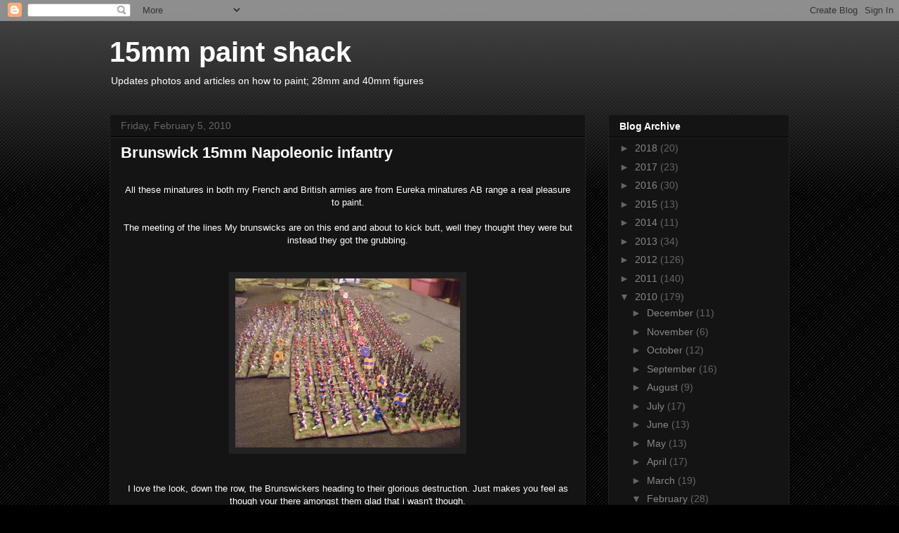

--- FILE ---
content_type: text/html; charset=UTF-8
request_url: https://kentspainting15mm.blogspot.com/2010/02/brunswick-15mm-napoleonic-infantry.html
body_size: 22828
content:
<!DOCTYPE html>
<html class='v2' dir='ltr' lang='en'>
<head>
<link href='https://www.blogger.com/static/v1/widgets/335934321-css_bundle_v2.css' rel='stylesheet' type='text/css'/>
<meta content='width=1100' name='viewport'/>
<meta content='text/html; charset=UTF-8' http-equiv='Content-Type'/>
<meta content='blogger' name='generator'/>
<link href='https://kentspainting15mm.blogspot.com/favicon.ico' rel='icon' type='image/x-icon'/>
<link href='http://kentspainting15mm.blogspot.com/2010/02/brunswick-15mm-napoleonic-infantry.html' rel='canonical'/>
<link rel="alternate" type="application/atom+xml" title="15mm paint shack - Atom" href="https://kentspainting15mm.blogspot.com/feeds/posts/default" />
<link rel="alternate" type="application/rss+xml" title="15mm paint shack - RSS" href="https://kentspainting15mm.blogspot.com/feeds/posts/default?alt=rss" />
<link rel="service.post" type="application/atom+xml" title="15mm paint shack - Atom" href="https://www.blogger.com/feeds/1468584966599547290/posts/default" />

<link rel="alternate" type="application/atom+xml" title="15mm paint shack - Atom" href="https://kentspainting15mm.blogspot.com/feeds/2317292169372698389/comments/default" />
<!--Can't find substitution for tag [blog.ieCssRetrofitLinks]-->
<link href='https://blogger.googleusercontent.com/img/b/R29vZ2xl/AVvXsEhnrrty2z2FX38VWA2ZQA5G55OJeqXlSDuchMS8exWGTYGYEvnUPAa7hWNnkHbiFF9q3rO45kaZ5lGFbkeEawFj6Rq14G9d2MFkpirdlwXrHBoUNZEHA2PN0N8gDxYFBWXpas1a_428V1o/s320/napps+132.JPG' rel='image_src'/>
<meta content='http://kentspainting15mm.blogspot.com/2010/02/brunswick-15mm-napoleonic-infantry.html' property='og:url'/>
<meta content='Brunswick 15mm Napoleonic infantry' property='og:title'/>
<meta content=' All these minatures in both my French and British armies are from Eureka minatures AB range a real pleasure to paint.  The meeting of the l...' property='og:description'/>
<meta content='https://blogger.googleusercontent.com/img/b/R29vZ2xl/AVvXsEhnrrty2z2FX38VWA2ZQA5G55OJeqXlSDuchMS8exWGTYGYEvnUPAa7hWNnkHbiFF9q3rO45kaZ5lGFbkeEawFj6Rq14G9d2MFkpirdlwXrHBoUNZEHA2PN0N8gDxYFBWXpas1a_428V1o/w1200-h630-p-k-no-nu/napps+132.JPG' property='og:image'/>
<title>15mm paint shack: Brunswick 15mm Napoleonic infantry</title>
<style id='page-skin-1' type='text/css'><!--
/*
-----------------------------------------------
Blogger Template Style
Name:     Awesome Inc.
Designer: Tina Chen
URL:      tinachen.org
----------------------------------------------- */
/* Content
----------------------------------------------- */
body {
font: normal normal 13px Arial, Tahoma, Helvetica, FreeSans, sans-serif;
color: #ffffff;
background: #000000 url(https://resources.blogblog.com/blogblog/data/1kt/awesomeinc/body_background_dark.png) repeat scroll top left;
}
html body .content-outer {
min-width: 0;
max-width: 100%;
width: 100%;
}
a:link {
text-decoration: none;
color: #888888;
}
a:visited {
text-decoration: none;
color: #444444;
}
a:hover {
text-decoration: underline;
color: #cccccc;
}
.body-fauxcolumn-outer .cap-top {
position: absolute;
z-index: 1;
height: 276px;
width: 100%;
background: transparent url(https://resources.blogblog.com/blogblog/data/1kt/awesomeinc/body_gradient_dark.png) repeat-x scroll top left;
_background-image: none;
}
/* Columns
----------------------------------------------- */
.content-inner {
padding: 0;
}
.header-inner .section {
margin: 0 16px;
}
.tabs-inner .section {
margin: 0 16px;
}
.main-inner {
padding-top: 30px;
}
.main-inner .column-center-inner,
.main-inner .column-left-inner,
.main-inner .column-right-inner {
padding: 0 5px;
}
*+html body .main-inner .column-center-inner {
margin-top: -30px;
}
#layout .main-inner .column-center-inner {
margin-top: 0;
}
/* Header
----------------------------------------------- */
.header-outer {
margin: 0 0 0 0;
background: transparent none repeat scroll 0 0;
}
.Header h1 {
font: normal bold 40px Arial, Tahoma, Helvetica, FreeSans, sans-serif;
color: #ffffff;
text-shadow: 0 0 -1px #000000;
}
.Header h1 a {
color: #ffffff;
}
.Header .description {
font: normal normal 14px Arial, Tahoma, Helvetica, FreeSans, sans-serif;
color: #ffffff;
}
.header-inner .Header .titlewrapper,
.header-inner .Header .descriptionwrapper {
padding-left: 0;
padding-right: 0;
margin-bottom: 0;
}
.header-inner .Header .titlewrapper {
padding-top: 22px;
}
/* Tabs
----------------------------------------------- */
.tabs-outer {
overflow: hidden;
position: relative;
background: #141414 none repeat scroll 0 0;
}
#layout .tabs-outer {
overflow: visible;
}
.tabs-cap-top, .tabs-cap-bottom {
position: absolute;
width: 100%;
border-top: 1px solid #222222;
}
.tabs-cap-bottom {
bottom: 0;
}
.tabs-inner .widget li a {
display: inline-block;
margin: 0;
padding: .6em 1.5em;
font: normal bold 14px Arial, Tahoma, Helvetica, FreeSans, sans-serif;
color: #ffffff;
border-top: 1px solid #222222;
border-bottom: 1px solid #222222;
border-left: 1px solid #222222;
height: 16px;
line-height: 16px;
}
.tabs-inner .widget li:last-child a {
border-right: 1px solid #222222;
}
.tabs-inner .widget li.selected a, .tabs-inner .widget li a:hover {
background: #444444 none repeat-x scroll 0 -100px;
color: #ffffff;
}
/* Headings
----------------------------------------------- */
h2 {
font: normal bold 14px Arial, Tahoma, Helvetica, FreeSans, sans-serif;
color: #ffffff;
}
/* Widgets
----------------------------------------------- */
.main-inner .section {
margin: 0 27px;
padding: 0;
}
.main-inner .column-left-outer,
.main-inner .column-right-outer {
margin-top: 0;
}
#layout .main-inner .column-left-outer,
#layout .main-inner .column-right-outer {
margin-top: 0;
}
.main-inner .column-left-inner,
.main-inner .column-right-inner {
background: transparent none repeat 0 0;
-moz-box-shadow: 0 0 0 rgba(0, 0, 0, .2);
-webkit-box-shadow: 0 0 0 rgba(0, 0, 0, .2);
-goog-ms-box-shadow: 0 0 0 rgba(0, 0, 0, .2);
box-shadow: 0 0 0 rgba(0, 0, 0, .2);
-moz-border-radius: 0;
-webkit-border-radius: 0;
-goog-ms-border-radius: 0;
border-radius: 0;
}
#layout .main-inner .column-left-inner,
#layout .main-inner .column-right-inner {
margin-top: 0;
}
.sidebar .widget {
font: normal normal 14px Arial, Tahoma, Helvetica, FreeSans, sans-serif;
color: #ffffff;
}
.sidebar .widget a:link {
color: #888888;
}
.sidebar .widget a:visited {
color: #444444;
}
.sidebar .widget a:hover {
color: #cccccc;
}
.sidebar .widget h2 {
text-shadow: 0 0 -1px #000000;
}
.main-inner .widget {
background-color: #141414;
border: 1px solid #222222;
padding: 0 15px 15px;
margin: 20px -16px;
-moz-box-shadow: 0 0 0 rgba(0, 0, 0, .2);
-webkit-box-shadow: 0 0 0 rgba(0, 0, 0, .2);
-goog-ms-box-shadow: 0 0 0 rgba(0, 0, 0, .2);
box-shadow: 0 0 0 rgba(0, 0, 0, .2);
-moz-border-radius: 0;
-webkit-border-radius: 0;
-goog-ms-border-radius: 0;
border-radius: 0;
}
.main-inner .widget h2 {
margin: 0 -15px;
padding: .6em 15px .5em;
border-bottom: 1px solid #000000;
}
.footer-inner .widget h2 {
padding: 0 0 .4em;
border-bottom: 1px solid #000000;
}
.main-inner .widget h2 + div, .footer-inner .widget h2 + div {
border-top: 1px solid #222222;
padding-top: 8px;
}
.main-inner .widget .widget-content {
margin: 0 -15px;
padding: 7px 15px 0;
}
.main-inner .widget ul, .main-inner .widget #ArchiveList ul.flat {
margin: -8px -15px 0;
padding: 0;
list-style: none;
}
.main-inner .widget #ArchiveList {
margin: -8px 0 0;
}
.main-inner .widget ul li, .main-inner .widget #ArchiveList ul.flat li {
padding: .5em 15px;
text-indent: 0;
color: #666666;
border-top: 1px solid #222222;
border-bottom: 1px solid #000000;
}
.main-inner .widget #ArchiveList ul li {
padding-top: .25em;
padding-bottom: .25em;
}
.main-inner .widget ul li:first-child, .main-inner .widget #ArchiveList ul.flat li:first-child {
border-top: none;
}
.main-inner .widget ul li:last-child, .main-inner .widget #ArchiveList ul.flat li:last-child {
border-bottom: none;
}
.post-body {
position: relative;
}
.main-inner .widget .post-body ul {
padding: 0 2.5em;
margin: .5em 0;
list-style: disc;
}
.main-inner .widget .post-body ul li {
padding: 0.25em 0;
margin-bottom: .25em;
color: #ffffff;
border: none;
}
.footer-inner .widget ul {
padding: 0;
list-style: none;
}
.widget .zippy {
color: #666666;
}
/* Posts
----------------------------------------------- */
body .main-inner .Blog {
padding: 0;
margin-bottom: 1em;
background-color: transparent;
border: none;
-moz-box-shadow: 0 0 0 rgba(0, 0, 0, 0);
-webkit-box-shadow: 0 0 0 rgba(0, 0, 0, 0);
-goog-ms-box-shadow: 0 0 0 rgba(0, 0, 0, 0);
box-shadow: 0 0 0 rgba(0, 0, 0, 0);
}
.main-inner .section:last-child .Blog:last-child {
padding: 0;
margin-bottom: 1em;
}
.main-inner .widget h2.date-header {
margin: 0 -15px 1px;
padding: 0 0 0 0;
font: normal normal 14px Arial, Tahoma, Helvetica, FreeSans, sans-serif;
color: #666666;
background: transparent none no-repeat scroll top left;
border-top: 0 solid #222222;
border-bottom: 1px solid #000000;
-moz-border-radius-topleft: 0;
-moz-border-radius-topright: 0;
-webkit-border-top-left-radius: 0;
-webkit-border-top-right-radius: 0;
border-top-left-radius: 0;
border-top-right-radius: 0;
position: static;
bottom: 100%;
right: 15px;
text-shadow: 0 0 -1px #000000;
}
.main-inner .widget h2.date-header span {
font: normal normal 14px Arial, Tahoma, Helvetica, FreeSans, sans-serif;
display: block;
padding: .5em 15px;
border-left: 0 solid #222222;
border-right: 0 solid #222222;
}
.date-outer {
position: relative;
margin: 30px 0 20px;
padding: 0 15px;
background-color: #141414;
border: 1px solid #222222;
-moz-box-shadow: 0 0 0 rgba(0, 0, 0, .2);
-webkit-box-shadow: 0 0 0 rgba(0, 0, 0, .2);
-goog-ms-box-shadow: 0 0 0 rgba(0, 0, 0, .2);
box-shadow: 0 0 0 rgba(0, 0, 0, .2);
-moz-border-radius: 0;
-webkit-border-radius: 0;
-goog-ms-border-radius: 0;
border-radius: 0;
}
.date-outer:first-child {
margin-top: 0;
}
.date-outer:last-child {
margin-bottom: 20px;
-moz-border-radius-bottomleft: 0;
-moz-border-radius-bottomright: 0;
-webkit-border-bottom-left-radius: 0;
-webkit-border-bottom-right-radius: 0;
-goog-ms-border-bottom-left-radius: 0;
-goog-ms-border-bottom-right-radius: 0;
border-bottom-left-radius: 0;
border-bottom-right-radius: 0;
}
.date-posts {
margin: 0 -15px;
padding: 0 15px;
clear: both;
}
.post-outer, .inline-ad {
border-top: 1px solid #222222;
margin: 0 -15px;
padding: 15px 15px;
}
.post-outer {
padding-bottom: 10px;
}
.post-outer:first-child {
padding-top: 0;
border-top: none;
}
.post-outer:last-child, .inline-ad:last-child {
border-bottom: none;
}
.post-body {
position: relative;
}
.post-body img {
padding: 8px;
background: #222222;
border: 1px solid transparent;
-moz-box-shadow: 0 0 0 rgba(0, 0, 0, .2);
-webkit-box-shadow: 0 0 0 rgba(0, 0, 0, .2);
box-shadow: 0 0 0 rgba(0, 0, 0, .2);
-moz-border-radius: 0;
-webkit-border-radius: 0;
border-radius: 0;
}
h3.post-title, h4 {
font: normal bold 22px Arial, Tahoma, Helvetica, FreeSans, sans-serif;
color: #ffffff;
}
h3.post-title a {
font: normal bold 22px Arial, Tahoma, Helvetica, FreeSans, sans-serif;
color: #ffffff;
}
h3.post-title a:hover {
color: #cccccc;
text-decoration: underline;
}
.post-header {
margin: 0 0 1em;
}
.post-body {
line-height: 1.4;
}
.post-outer h2 {
color: #ffffff;
}
.post-footer {
margin: 1.5em 0 0;
}
#blog-pager {
padding: 15px;
font-size: 120%;
background-color: #141414;
border: 1px solid #222222;
-moz-box-shadow: 0 0 0 rgba(0, 0, 0, .2);
-webkit-box-shadow: 0 0 0 rgba(0, 0, 0, .2);
-goog-ms-box-shadow: 0 0 0 rgba(0, 0, 0, .2);
box-shadow: 0 0 0 rgba(0, 0, 0, .2);
-moz-border-radius: 0;
-webkit-border-radius: 0;
-goog-ms-border-radius: 0;
border-radius: 0;
-moz-border-radius-topleft: 0;
-moz-border-radius-topright: 0;
-webkit-border-top-left-radius: 0;
-webkit-border-top-right-radius: 0;
-goog-ms-border-top-left-radius: 0;
-goog-ms-border-top-right-radius: 0;
border-top-left-radius: 0;
border-top-right-radius-topright: 0;
margin-top: 1em;
}
.blog-feeds, .post-feeds {
margin: 1em 0;
text-align: center;
color: #ffffff;
}
.blog-feeds a, .post-feeds a {
color: #888888;
}
.blog-feeds a:visited, .post-feeds a:visited {
color: #444444;
}
.blog-feeds a:hover, .post-feeds a:hover {
color: #cccccc;
}
.post-outer .comments {
margin-top: 2em;
}
/* Comments
----------------------------------------------- */
.comments .comments-content .icon.blog-author {
background-repeat: no-repeat;
background-image: url([data-uri]);
}
.comments .comments-content .loadmore a {
border-top: 1px solid #222222;
border-bottom: 1px solid #222222;
}
.comments .continue {
border-top: 2px solid #222222;
}
/* Footer
----------------------------------------------- */
.footer-outer {
margin: -0 0 -1px;
padding: 0 0 0;
color: #ffffff;
overflow: hidden;
}
.footer-fauxborder-left {
border-top: 1px solid #222222;
background: #141414 none repeat scroll 0 0;
-moz-box-shadow: 0 0 0 rgba(0, 0, 0, .2);
-webkit-box-shadow: 0 0 0 rgba(0, 0, 0, .2);
-goog-ms-box-shadow: 0 0 0 rgba(0, 0, 0, .2);
box-shadow: 0 0 0 rgba(0, 0, 0, .2);
margin: 0 -0;
}
/* Mobile
----------------------------------------------- */
body.mobile {
background-size: auto;
}
.mobile .body-fauxcolumn-outer {
background: transparent none repeat scroll top left;
}
*+html body.mobile .main-inner .column-center-inner {
margin-top: 0;
}
.mobile .main-inner .widget {
padding: 0 0 15px;
}
.mobile .main-inner .widget h2 + div,
.mobile .footer-inner .widget h2 + div {
border-top: none;
padding-top: 0;
}
.mobile .footer-inner .widget h2 {
padding: 0.5em 0;
border-bottom: none;
}
.mobile .main-inner .widget .widget-content {
margin: 0;
padding: 7px 0 0;
}
.mobile .main-inner .widget ul,
.mobile .main-inner .widget #ArchiveList ul.flat {
margin: 0 -15px 0;
}
.mobile .main-inner .widget h2.date-header {
right: 0;
}
.mobile .date-header span {
padding: 0.4em 0;
}
.mobile .date-outer:first-child {
margin-bottom: 0;
border: 1px solid #222222;
-moz-border-radius-topleft: 0;
-moz-border-radius-topright: 0;
-webkit-border-top-left-radius: 0;
-webkit-border-top-right-radius: 0;
-goog-ms-border-top-left-radius: 0;
-goog-ms-border-top-right-radius: 0;
border-top-left-radius: 0;
border-top-right-radius: 0;
}
.mobile .date-outer {
border-color: #222222;
border-width: 0 1px 1px;
}
.mobile .date-outer:last-child {
margin-bottom: 0;
}
.mobile .main-inner {
padding: 0;
}
.mobile .header-inner .section {
margin: 0;
}
.mobile .post-outer, .mobile .inline-ad {
padding: 5px 0;
}
.mobile .tabs-inner .section {
margin: 0 10px;
}
.mobile .main-inner .widget h2 {
margin: 0;
padding: 0;
}
.mobile .main-inner .widget h2.date-header span {
padding: 0;
}
.mobile .main-inner .widget .widget-content {
margin: 0;
padding: 7px 0 0;
}
.mobile #blog-pager {
border: 1px solid transparent;
background: #141414 none repeat scroll 0 0;
}
.mobile .main-inner .column-left-inner,
.mobile .main-inner .column-right-inner {
background: transparent none repeat 0 0;
-moz-box-shadow: none;
-webkit-box-shadow: none;
-goog-ms-box-shadow: none;
box-shadow: none;
}
.mobile .date-posts {
margin: 0;
padding: 0;
}
.mobile .footer-fauxborder-left {
margin: 0;
border-top: inherit;
}
.mobile .main-inner .section:last-child .Blog:last-child {
margin-bottom: 0;
}
.mobile-index-contents {
color: #ffffff;
}
.mobile .mobile-link-button {
background: #888888 none repeat scroll 0 0;
}
.mobile-link-button a:link, .mobile-link-button a:visited {
color: #ffffff;
}
.mobile .tabs-inner .PageList .widget-content {
background: transparent;
border-top: 1px solid;
border-color: #222222;
color: #ffffff;
}
.mobile .tabs-inner .PageList .widget-content .pagelist-arrow {
border-left: 1px solid #222222;
}

--></style>
<style id='template-skin-1' type='text/css'><!--
body {
min-width: 1000px;
}
.content-outer, .content-fauxcolumn-outer, .region-inner {
min-width: 1000px;
max-width: 1000px;
_width: 1000px;
}
.main-inner .columns {
padding-left: 0px;
padding-right: 290px;
}
.main-inner .fauxcolumn-center-outer {
left: 0px;
right: 290px;
/* IE6 does not respect left and right together */
_width: expression(this.parentNode.offsetWidth -
parseInt("0px") -
parseInt("290px") + 'px');
}
.main-inner .fauxcolumn-left-outer {
width: 0px;
}
.main-inner .fauxcolumn-right-outer {
width: 290px;
}
.main-inner .column-left-outer {
width: 0px;
right: 100%;
margin-left: -0px;
}
.main-inner .column-right-outer {
width: 290px;
margin-right: -290px;
}
#layout {
min-width: 0;
}
#layout .content-outer {
min-width: 0;
width: 800px;
}
#layout .region-inner {
min-width: 0;
width: auto;
}
body#layout div.add_widget {
padding: 8px;
}
body#layout div.add_widget a {
margin-left: 32px;
}
--></style>
<link href='https://www.blogger.com/dyn-css/authorization.css?targetBlogID=1468584966599547290&amp;zx=9cd06806-f8bc-4149-b331-6ad0fab4f605' media='none' onload='if(media!=&#39;all&#39;)media=&#39;all&#39;' rel='stylesheet'/><noscript><link href='https://www.blogger.com/dyn-css/authorization.css?targetBlogID=1468584966599547290&amp;zx=9cd06806-f8bc-4149-b331-6ad0fab4f605' rel='stylesheet'/></noscript>
<meta name='google-adsense-platform-account' content='ca-host-pub-1556223355139109'/>
<meta name='google-adsense-platform-domain' content='blogspot.com'/>

<!-- data-ad-client=ca-pub-2759486715908566 -->

</head>
<body class='loading variant-dark'>
<div class='navbar section' id='navbar' name='Navbar'><div class='widget Navbar' data-version='1' id='Navbar1'><script type="text/javascript">
    function setAttributeOnload(object, attribute, val) {
      if(window.addEventListener) {
        window.addEventListener('load',
          function(){ object[attribute] = val; }, false);
      } else {
        window.attachEvent('onload', function(){ object[attribute] = val; });
      }
    }
  </script>
<div id="navbar-iframe-container"></div>
<script type="text/javascript" src="https://apis.google.com/js/platform.js"></script>
<script type="text/javascript">
      gapi.load("gapi.iframes:gapi.iframes.style.bubble", function() {
        if (gapi.iframes && gapi.iframes.getContext) {
          gapi.iframes.getContext().openChild({
              url: 'https://www.blogger.com/navbar/1468584966599547290?po\x3d2317292169372698389\x26origin\x3dhttps://kentspainting15mm.blogspot.com',
              where: document.getElementById("navbar-iframe-container"),
              id: "navbar-iframe"
          });
        }
      });
    </script><script type="text/javascript">
(function() {
var script = document.createElement('script');
script.type = 'text/javascript';
script.src = '//pagead2.googlesyndication.com/pagead/js/google_top_exp.js';
var head = document.getElementsByTagName('head')[0];
if (head) {
head.appendChild(script);
}})();
</script>
</div></div>
<div class='body-fauxcolumns'>
<div class='fauxcolumn-outer body-fauxcolumn-outer'>
<div class='cap-top'>
<div class='cap-left'></div>
<div class='cap-right'></div>
</div>
<div class='fauxborder-left'>
<div class='fauxborder-right'></div>
<div class='fauxcolumn-inner'>
</div>
</div>
<div class='cap-bottom'>
<div class='cap-left'></div>
<div class='cap-right'></div>
</div>
</div>
</div>
<div class='content'>
<div class='content-fauxcolumns'>
<div class='fauxcolumn-outer content-fauxcolumn-outer'>
<div class='cap-top'>
<div class='cap-left'></div>
<div class='cap-right'></div>
</div>
<div class='fauxborder-left'>
<div class='fauxborder-right'></div>
<div class='fauxcolumn-inner'>
</div>
</div>
<div class='cap-bottom'>
<div class='cap-left'></div>
<div class='cap-right'></div>
</div>
</div>
</div>
<div class='content-outer'>
<div class='content-cap-top cap-top'>
<div class='cap-left'></div>
<div class='cap-right'></div>
</div>
<div class='fauxborder-left content-fauxborder-left'>
<div class='fauxborder-right content-fauxborder-right'></div>
<div class='content-inner'>
<header>
<div class='header-outer'>
<div class='header-cap-top cap-top'>
<div class='cap-left'></div>
<div class='cap-right'></div>
</div>
<div class='fauxborder-left header-fauxborder-left'>
<div class='fauxborder-right header-fauxborder-right'></div>
<div class='region-inner header-inner'>
<div class='header section' id='header' name='Header'><div class='widget Header' data-version='1' id='Header1'>
<div id='header-inner'>
<div class='titlewrapper'>
<h1 class='title'>
<a href='https://kentspainting15mm.blogspot.com/'>
15mm paint shack
</a>
</h1>
</div>
<div class='descriptionwrapper'>
<p class='description'><span>Updates photos and articles on how to paint; 28mm and 40mm figures</span></p>
</div>
</div>
</div></div>
</div>
</div>
<div class='header-cap-bottom cap-bottom'>
<div class='cap-left'></div>
<div class='cap-right'></div>
</div>
</div>
</header>
<div class='tabs-outer'>
<div class='tabs-cap-top cap-top'>
<div class='cap-left'></div>
<div class='cap-right'></div>
</div>
<div class='fauxborder-left tabs-fauxborder-left'>
<div class='fauxborder-right tabs-fauxborder-right'></div>
<div class='region-inner tabs-inner'>
<div class='tabs no-items section' id='crosscol' name='Cross-Column'></div>
<div class='tabs no-items section' id='crosscol-overflow' name='Cross-Column 2'></div>
</div>
</div>
<div class='tabs-cap-bottom cap-bottom'>
<div class='cap-left'></div>
<div class='cap-right'></div>
</div>
</div>
<div class='main-outer'>
<div class='main-cap-top cap-top'>
<div class='cap-left'></div>
<div class='cap-right'></div>
</div>
<div class='fauxborder-left main-fauxborder-left'>
<div class='fauxborder-right main-fauxborder-right'></div>
<div class='region-inner main-inner'>
<div class='columns fauxcolumns'>
<div class='fauxcolumn-outer fauxcolumn-center-outer'>
<div class='cap-top'>
<div class='cap-left'></div>
<div class='cap-right'></div>
</div>
<div class='fauxborder-left'>
<div class='fauxborder-right'></div>
<div class='fauxcolumn-inner'>
</div>
</div>
<div class='cap-bottom'>
<div class='cap-left'></div>
<div class='cap-right'></div>
</div>
</div>
<div class='fauxcolumn-outer fauxcolumn-left-outer'>
<div class='cap-top'>
<div class='cap-left'></div>
<div class='cap-right'></div>
</div>
<div class='fauxborder-left'>
<div class='fauxborder-right'></div>
<div class='fauxcolumn-inner'>
</div>
</div>
<div class='cap-bottom'>
<div class='cap-left'></div>
<div class='cap-right'></div>
</div>
</div>
<div class='fauxcolumn-outer fauxcolumn-right-outer'>
<div class='cap-top'>
<div class='cap-left'></div>
<div class='cap-right'></div>
</div>
<div class='fauxborder-left'>
<div class='fauxborder-right'></div>
<div class='fauxcolumn-inner'>
</div>
</div>
<div class='cap-bottom'>
<div class='cap-left'></div>
<div class='cap-right'></div>
</div>
</div>
<!-- corrects IE6 width calculation -->
<div class='columns-inner'>
<div class='column-center-outer'>
<div class='column-center-inner'>
<div class='main section' id='main' name='Main'><div class='widget Blog' data-version='1' id='Blog1'>
<div class='blog-posts hfeed'>

          <div class="date-outer">
        
<h2 class='date-header'><span>Friday, February 5, 2010</span></h2>

          <div class="date-posts">
        
<div class='post-outer'>
<div class='post hentry uncustomized-post-template' itemprop='blogPost' itemscope='itemscope' itemtype='http://schema.org/BlogPosting'>
<meta content='https://blogger.googleusercontent.com/img/b/R29vZ2xl/AVvXsEhnrrty2z2FX38VWA2ZQA5G55OJeqXlSDuchMS8exWGTYGYEvnUPAa7hWNnkHbiFF9q3rO45kaZ5lGFbkeEawFj6Rq14G9d2MFkpirdlwXrHBoUNZEHA2PN0N8gDxYFBWXpas1a_428V1o/s320/napps+132.JPG' itemprop='image_url'/>
<meta content='1468584966599547290' itemprop='blogId'/>
<meta content='2317292169372698389' itemprop='postId'/>
<a name='2317292169372698389'></a>
<h3 class='post-title entry-title' itemprop='name'>
Brunswick 15mm Napoleonic infantry
</h3>
<div class='post-header'>
<div class='post-header-line-1'></div>
</div>
<div class='post-body entry-content' id='post-body-2317292169372698389' itemprop='description articleBody'>
<div class="separator" style="clear: both; text-align: center;"><br />
</div><div class="separator" style="clear: both; text-align: center;">All these minatures in both my French and British armies are from Eureka minatures AB range a real pleasure to paint.</div><div class="separator" style="clear: both; text-align: center;"><br />
</div><div class="separator" style="clear: both; text-align: center;">The meeting of the lines My brunswicks are on this end and about to kick butt, well they thought they were but instead they got the grubbing.</div><div class="separator" style="clear: both; text-align: center;"><br />
</div><div class="separator" style="clear: both; text-align: center;"><br />
</div><div class="separator" style="clear: both; text-align: center;"><a href="https://blogger.googleusercontent.com/img/b/R29vZ2xl/AVvXsEhnrrty2z2FX38VWA2ZQA5G55OJeqXlSDuchMS8exWGTYGYEvnUPAa7hWNnkHbiFF9q3rO45kaZ5lGFbkeEawFj6Rq14G9d2MFkpirdlwXrHBoUNZEHA2PN0N8gDxYFBWXpas1a_428V1o/s1600-h/napps+132.JPG" imageanchor="1" style="margin-left: 1em; margin-right: 1em;"><img border="0" kt="true" src="https://blogger.googleusercontent.com/img/b/R29vZ2xl/AVvXsEhnrrty2z2FX38VWA2ZQA5G55OJeqXlSDuchMS8exWGTYGYEvnUPAa7hWNnkHbiFF9q3rO45kaZ5lGFbkeEawFj6Rq14G9d2MFkpirdlwXrHBoUNZEHA2PN0N8gDxYFBWXpas1a_428V1o/s320/napps+132.JPG" /></a></div><div class="separator" style="clear: both; text-align: center;"><br />
</div><div class="separator" style="clear: both; text-align: center;"><br />
</div><div class="separator" style="clear: both; text-align: center;">I love the look, down the row, the Brunswickers heading to their glorious destruction. Just makes you feel as though your there amongst them glad that i wasn't though.</div><div class="separator" style="clear: both; text-align: center;"><br />
</div><div class="separator" style="clear: both; text-align: center;">&nbsp;<a href="https://blogger.googleusercontent.com/img/b/R29vZ2xl/AVvXsEhKeXNMcBFfrhgnNADEDyOZtXCNs8qM3sEs3DBiY46slDf84h53YPuzEY8R5W1HOwdfGF7jbsDYLcf66Tgb1rTcL9igLGOhMjHTdo9lBlpeQsy75iIZLNfSkoYqH71eAOKkZvj8YQ23zkE/s1600-h/napps+135.JPG" imageanchor="1" style="margin-left: 1em; margin-right: 1em;"><img border="0" kt="true" src="https://blogger.googleusercontent.com/img/b/R29vZ2xl/AVvXsEhKeXNMcBFfrhgnNADEDyOZtXCNs8qM3sEs3DBiY46slDf84h53YPuzEY8R5W1HOwdfGF7jbsDYLcf66Tgb1rTcL9igLGOhMjHTdo9lBlpeQsy75iIZLNfSkoYqH71eAOKkZvj8YQ23zkE/s320/napps+135.JPG" /></a></div><div class="separator" style="clear: both; text-align: center;"><a href="https://blogger.googleusercontent.com/img/b/R29vZ2xl/AVvXsEgjrXU__DNah1YRvJFLNjmuQg2u35hPGc4-IJLCD17aJ30rpLScryc969n8LB9wns_-C6pTuF2ILseN_0IRuj6E08jSZsHRd7DbAr6UuSRMR0jAoAUgsRVZMLqTSefgQs8UYia3htAqRK4/s1600-h/PA230185.JPG" imageanchor="1" style="margin-left: 1em; margin-right: 1em;"><img border="0" kt="true" src="https://blogger.googleusercontent.com/img/b/R29vZ2xl/AVvXsEgjrXU__DNah1YRvJFLNjmuQg2u35hPGc4-IJLCD17aJ30rpLScryc969n8LB9wns_-C6pTuF2ILseN_0IRuj6E08jSZsHRd7DbAr6UuSRMR0jAoAUgsRVZMLqTSefgQs8UYia3htAqRK4/s320/PA230185.JPG" /></a>I <a href="https://blogger.googleusercontent.com/img/b/R29vZ2xl/AVvXsEgkJepKnK2dMd_G0ToaDFak1aX2nAOYbwxSzwKTd3B_gHmC51TV8-kTS0AuyMSg7qLCqQS3b6lfQVpnaU4XKQjq5bTqVZLaQaBDDPpNSkZ6ndPZP8zzXnG12adYGevkbQZRSCmNPxYt07o/s1600-h/napps+114.JPG" imageanchor="1" style="margin-left: 1em; margin-right: 1em;"><img border="0" kt="true" src="https://blogger.googleusercontent.com/img/b/R29vZ2xl/AVvXsEgkJepKnK2dMd_G0ToaDFak1aX2nAOYbwxSzwKTd3B_gHmC51TV8-kTS0AuyMSg7qLCqQS3b6lfQVpnaU4XKQjq5bTqVZLaQaBDDPpNSkZ6ndPZP8zzXnG12adYGevkbQZRSCmNPxYt07o/s320/napps+114.JPG" /></a></div><div class="separator" style="clear: both; text-align: center;">I still have a sharp shooter battalion and a light bataltion still to paint, i've found that 4 just die to quick</div><div class="separator" style="clear: both; text-align: center;"><br />
</div><div class="separator" style="clear: both; text-align: center;">I've painted up 6 gunsfor my British army,&nbsp;there are two horse artillery which arn't shown here,</div><div class="separator" style="clear: both; text-align: center;">&nbsp;I was very happy with the final finish with these</div><div class="separator" style="clear: both; text-align: center;"><br />
</div><div class="separator" style="clear: both; text-align: center;"><a href="https://blogger.googleusercontent.com/img/b/R29vZ2xl/AVvXsEhHRa7xemr_9Ahnu7TUqMdUUzZyFJn49A5mLyLG6GOfEakzJaIQ1-2gJWqYtOOPsYPK4efePLWxSfn3lexaULqE-RUNpkw1TNWo0_xytU7_iuev6HbMST7z-3pcNxWRgOYFcq1deKkLa8Y/s1600-h/PA230208.JPG" imageanchor="1" style="margin-left: 1em; margin-right: 1em;"><img border="0" kt="true" src="https://blogger.googleusercontent.com/img/b/R29vZ2xl/AVvXsEhHRa7xemr_9Ahnu7TUqMdUUzZyFJn49A5mLyLG6GOfEakzJaIQ1-2gJWqYtOOPsYPK4efePLWxSfn3lexaULqE-RUNpkw1TNWo0_xytU7_iuev6HbMST7z-3pcNxWRgOYFcq1deKkLa8Y/s320/PA230208.JPG" /></a><a href="https://blogger.googleusercontent.com/img/b/R29vZ2xl/AVvXsEhMawh0V7rStFcyvcwwPlqcnM2XaPzd8bKA1R_psLBSugOPOAviCDWFFhegtkXXus_8NhdL9h8EZ5rfh-3M7MMSEVUwcjROB2qSbyQSJUzwNXSm8BXjts_ZxwxugsJ6o1596xywdoysY6w/s1600-h/PA230211.JPG" imageanchor="1" style="margin-left: 1em; margin-right: 1em;"><img border="0" kt="true" src="https://blogger.googleusercontent.com/img/b/R29vZ2xl/AVvXsEhMawh0V7rStFcyvcwwPlqcnM2XaPzd8bKA1R_psLBSugOPOAviCDWFFhegtkXXus_8NhdL9h8EZ5rfh-3M7MMSEVUwcjROB2qSbyQSJUzwNXSm8BXjts_ZxwxugsJ6o1596xywdoysY6w/s320/PA230211.JPG" /></a><a href="https://blogger.googleusercontent.com/img/b/R29vZ2xl/AVvXsEgQE0QmYk3xo8ayJbfZDVf2JZVjqae9JU3WczbOcDg1jwEJLiEA-9PkjMzpAUTHgTE24xHGy6hPAY67W0wxGHgatAk7v6ZT0ybjfhRVoBAzkxGGlRiyfe0tLRmLvQPRChIMjonc8Jlj0dA/s1600-h/PA230212.JPG" imageanchor="1" style="margin-left: 1em; margin-right: 1em;"><img border="0" kt="true" src="https://blogger.googleusercontent.com/img/b/R29vZ2xl/AVvXsEgQE0QmYk3xo8ayJbfZDVf2JZVjqae9JU3WczbOcDg1jwEJLiEA-9PkjMzpAUTHgTE24xHGy6hPAY67W0wxGHgatAk7v6ZT0ybjfhRVoBAzkxGGlRiyfe0tLRmLvQPRChIMjonc8Jlj0dA/s320/PA230212.JPG" /></a></div><div class="separator" style="clear: both; text-align: center;"><br />
</div><div class="separator" style="clear: both; text-align: center;">Another set of my highlanders finshed thats 4 now only 1 to go to give me a total of 5 Battalions</div><div class="separator" style="clear: both; text-align: center;"><a href="https://blogger.googleusercontent.com/img/b/R29vZ2xl/AVvXsEjosrfN6d9kIaDqF2HoElOTuHRqYha7ukbBoxGixEy9uzkcLdmPzdixioPQrcddn2PG-ZUAYbGX9YSSZRUxw2tfFgpy2wURBiiVVQr46droCw3t8KUVrcaoQ2AtxabTT_OR-DlePvqGi8c/s1600-h/napps+105.JPG" imageanchor="1" style="margin-left: 1em; margin-right: 1em;"><img border="0" kt="true" src="https://blogger.googleusercontent.com/img/b/R29vZ2xl/AVvXsEjosrfN6d9kIaDqF2HoElOTuHRqYha7ukbBoxGixEy9uzkcLdmPzdixioPQrcddn2PG-ZUAYbGX9YSSZRUxw2tfFgpy2wURBiiVVQr46droCw3t8KUVrcaoQ2AtxabTT_OR-DlePvqGi8c/s320/napps+105.JPG" /></a></div><div class="separator" style="clear: both; text-align: center;">&nbsp;&nbsp;</div><div class="separator" style="clear: both; text-align: center;">there's nothing quiet like riding across a battle field to </div><div class="separator" style="clear: both; text-align: center;">get those orders to there destination. go the french!!</div><div class="separator" style="clear: both; text-align: center;">&nbsp;<a href="https://blogger.googleusercontent.com/img/b/R29vZ2xl/AVvXsEjSIpzk7S-TBWMKEUYKavTtEri0lohyxjb65YPBt3vxl13t0ZbviUA7RvNiBxET1nlf_4ZKK3D7qvt6qmGZZqqEFwNX7hl0Ixgyxo0GLV70K0zd9ANUASl2gRR5l1yJ7wnLlUcyLBDgWk8/s1600-h/PA230226.JPG" imageanchor="1" style="margin-left: 1em; margin-right: 1em;"><img border="0" kt="true" src="https://blogger.googleusercontent.com/img/b/R29vZ2xl/AVvXsEjSIpzk7S-TBWMKEUYKavTtEri0lohyxjb65YPBt3vxl13t0ZbviUA7RvNiBxET1nlf_4ZKK3D7qvt6qmGZZqqEFwNX7hl0Ixgyxo0GLV70K0zd9ANUASl2gRR5l1yJ7wnLlUcyLBDgWk8/s320/PA230226.JPG" /></a></div><div class="separator" style="clear: both; text-align: center;"><br />
</div>Tomorrow i will post how I&nbsp;base my newly finished British light Dragoons and post a few snaps of my Brunswick Hussars and KGL Hussars, plus&nbsp;an update on my French commission job which i started this week, I've only made a small dent but thats how you get them done one at a time or in my case usually 50 - 100 at a time it's faster that way.
<div style='clear: both;'></div>
</div>
<div class='post-footer'>
<div class='post-footer-line post-footer-line-1'>
<span class='post-author vcard'>
Posted by
<span class='fn' itemprop='author' itemscope='itemscope' itemtype='http://schema.org/Person'>
<meta content='https://www.blogger.com/profile/08952052968594252937' itemprop='url'/>
<a class='g-profile' href='https://www.blogger.com/profile/08952052968594252937' rel='author' title='author profile'>
<span itemprop='name'>Galpy</span>
</a>
</span>
</span>
<span class='post-timestamp'>
at
<meta content='http://kentspainting15mm.blogspot.com/2010/02/brunswick-15mm-napoleonic-infantry.html' itemprop='url'/>
<a class='timestamp-link' href='https://kentspainting15mm.blogspot.com/2010/02/brunswick-15mm-napoleonic-infantry.html' rel='bookmark' title='permanent link'><abbr class='published' itemprop='datePublished' title='2010-02-05T03:22:00-08:00'>3:22&#8239;AM</abbr></a>
</span>
<span class='post-comment-link'>
</span>
<span class='post-icons'>
<span class='item-action'>
<a href='https://www.blogger.com/email-post/1468584966599547290/2317292169372698389' title='Email Post'>
<img alt='' class='icon-action' height='13' src='https://resources.blogblog.com/img/icon18_email.gif' width='18'/>
</a>
</span>
<span class='item-control blog-admin pid-22489793'>
<a href='https://www.blogger.com/post-edit.g?blogID=1468584966599547290&postID=2317292169372698389&from=pencil' title='Edit Post'>
<img alt='' class='icon-action' height='18' src='https://resources.blogblog.com/img/icon18_edit_allbkg.gif' width='18'/>
</a>
</span>
</span>
<div class='post-share-buttons goog-inline-block'>
</div>
</div>
<div class='post-footer-line post-footer-line-2'>
<span class='post-labels'>
</span>
</div>
<div class='post-footer-line post-footer-line-3'>
<span class='post-location'>
</span>
</div>
</div>
</div>
<div class='comments' id='comments'>
<a name='comments'></a>
<h4>6 comments:</h4>
<div class='comments-content'>
<script async='async' src='' type='text/javascript'></script>
<script type='text/javascript'>
    (function() {
      var items = null;
      var msgs = null;
      var config = {};

// <![CDATA[
      var cursor = null;
      if (items && items.length > 0) {
        cursor = parseInt(items[items.length - 1].timestamp) + 1;
      }

      var bodyFromEntry = function(entry) {
        var text = (entry &&
                    ((entry.content && entry.content.$t) ||
                     (entry.summary && entry.summary.$t))) ||
            '';
        if (entry && entry.gd$extendedProperty) {
          for (var k in entry.gd$extendedProperty) {
            if (entry.gd$extendedProperty[k].name == 'blogger.contentRemoved') {
              return '<span class="deleted-comment">' + text + '</span>';
            }
          }
        }
        return text;
      }

      var parse = function(data) {
        cursor = null;
        var comments = [];
        if (data && data.feed && data.feed.entry) {
          for (var i = 0, entry; entry = data.feed.entry[i]; i++) {
            var comment = {};
            // comment ID, parsed out of the original id format
            var id = /blog-(\d+).post-(\d+)/.exec(entry.id.$t);
            comment.id = id ? id[2] : null;
            comment.body = bodyFromEntry(entry);
            comment.timestamp = Date.parse(entry.published.$t) + '';
            if (entry.author && entry.author.constructor === Array) {
              var auth = entry.author[0];
              if (auth) {
                comment.author = {
                  name: (auth.name ? auth.name.$t : undefined),
                  profileUrl: (auth.uri ? auth.uri.$t : undefined),
                  avatarUrl: (auth.gd$image ? auth.gd$image.src : undefined)
                };
              }
            }
            if (entry.link) {
              if (entry.link[2]) {
                comment.link = comment.permalink = entry.link[2].href;
              }
              if (entry.link[3]) {
                var pid = /.*comments\/default\/(\d+)\?.*/.exec(entry.link[3].href);
                if (pid && pid[1]) {
                  comment.parentId = pid[1];
                }
              }
            }
            comment.deleteclass = 'item-control blog-admin';
            if (entry.gd$extendedProperty) {
              for (var k in entry.gd$extendedProperty) {
                if (entry.gd$extendedProperty[k].name == 'blogger.itemClass') {
                  comment.deleteclass += ' ' + entry.gd$extendedProperty[k].value;
                } else if (entry.gd$extendedProperty[k].name == 'blogger.displayTime') {
                  comment.displayTime = entry.gd$extendedProperty[k].value;
                }
              }
            }
            comments.push(comment);
          }
        }
        return comments;
      };

      var paginator = function(callback) {
        if (hasMore()) {
          var url = config.feed + '?alt=json&v=2&orderby=published&reverse=false&max-results=50';
          if (cursor) {
            url += '&published-min=' + new Date(cursor).toISOString();
          }
          window.bloggercomments = function(data) {
            var parsed = parse(data);
            cursor = parsed.length < 50 ? null
                : parseInt(parsed[parsed.length - 1].timestamp) + 1
            callback(parsed);
            window.bloggercomments = null;
          }
          url += '&callback=bloggercomments';
          var script = document.createElement('script');
          script.type = 'text/javascript';
          script.src = url;
          document.getElementsByTagName('head')[0].appendChild(script);
        }
      };
      var hasMore = function() {
        return !!cursor;
      };
      var getMeta = function(key, comment) {
        if ('iswriter' == key) {
          var matches = !!comment.author
              && comment.author.name == config.authorName
              && comment.author.profileUrl == config.authorUrl;
          return matches ? 'true' : '';
        } else if ('deletelink' == key) {
          return config.baseUri + '/comment/delete/'
               + config.blogId + '/' + comment.id;
        } else if ('deleteclass' == key) {
          return comment.deleteclass;
        }
        return '';
      };

      var replybox = null;
      var replyUrlParts = null;
      var replyParent = undefined;

      var onReply = function(commentId, domId) {
        if (replybox == null) {
          // lazily cache replybox, and adjust to suit this style:
          replybox = document.getElementById('comment-editor');
          if (replybox != null) {
            replybox.height = '250px';
            replybox.style.display = 'block';
            replyUrlParts = replybox.src.split('#');
          }
        }
        if (replybox && (commentId !== replyParent)) {
          replybox.src = '';
          document.getElementById(domId).insertBefore(replybox, null);
          replybox.src = replyUrlParts[0]
              + (commentId ? '&parentID=' + commentId : '')
              + '#' + replyUrlParts[1];
          replyParent = commentId;
        }
      };

      var hash = (window.location.hash || '#').substring(1);
      var startThread, targetComment;
      if (/^comment-form_/.test(hash)) {
        startThread = hash.substring('comment-form_'.length);
      } else if (/^c[0-9]+$/.test(hash)) {
        targetComment = hash.substring(1);
      }

      // Configure commenting API:
      var configJso = {
        'maxDepth': config.maxThreadDepth
      };
      var provider = {
        'id': config.postId,
        'data': items,
        'loadNext': paginator,
        'hasMore': hasMore,
        'getMeta': getMeta,
        'onReply': onReply,
        'rendered': true,
        'initComment': targetComment,
        'initReplyThread': startThread,
        'config': configJso,
        'messages': msgs
      };

      var render = function() {
        if (window.goog && window.goog.comments) {
          var holder = document.getElementById('comment-holder');
          window.goog.comments.render(holder, provider);
        }
      };

      // render now, or queue to render when library loads:
      if (window.goog && window.goog.comments) {
        render();
      } else {
        window.goog = window.goog || {};
        window.goog.comments = window.goog.comments || {};
        window.goog.comments.loadQueue = window.goog.comments.loadQueue || [];
        window.goog.comments.loadQueue.push(render);
      }
    })();
// ]]>
  </script>
<div id='comment-holder'>
<div class="comment-thread toplevel-thread"><ol id="top-ra"><li class="comment" id="c7499109695941929648"><div class="avatar-image-container"><img src="//blogger.googleusercontent.com/img/b/R29vZ2xl/AVvXsEjMy0ish5mHaEsw8oBJCxPIDFZOucoEoTJDkrYPTKez9kvSGdfsZvcDxqt6ahYReKih7C3ELZ72fxe5bGEY0qJuRbNMc_1IRcLvoM9oS4Var87Euna0SqgLSNzQ-IMTRg/s45-c/gse_multipart63989.jpg" alt=""/></div><div class="comment-block"><div class="comment-header"><cite class="user"><a href="https://www.blogger.com/profile/14487872439441907245" rel="nofollow">AJ (Allan) Wright</a></cite><span class="icon user "></span><span class="datetime secondary-text"><a rel="nofollow" href="https://kentspainting15mm.blogspot.com/2010/02/brunswick-15mm-napoleonic-infantry.html?showComment=1265385168164#c7499109695941929648">February 5, 2010 at 7:52&#8239;AM</a></span></div><p class="comment-content">Beautiful work. I especially like the highlanders!</p><span class="comment-actions secondary-text"><a class="comment-reply" target="_self" data-comment-id="7499109695941929648">Reply</a><span class="item-control blog-admin blog-admin pid-1853056880"><a target="_self" href="https://www.blogger.com/comment/delete/1468584966599547290/7499109695941929648">Delete</a></span></span></div><div class="comment-replies"><div id="c7499109695941929648-rt" class="comment-thread inline-thread hidden"><span class="thread-toggle thread-expanded"><span class="thread-arrow"></span><span class="thread-count"><a target="_self">Replies</a></span></span><ol id="c7499109695941929648-ra" class="thread-chrome thread-expanded"><div></div><div id="c7499109695941929648-continue" class="continue"><a class="comment-reply" target="_self" data-comment-id="7499109695941929648">Reply</a></div></ol></div></div><div class="comment-replybox-single" id="c7499109695941929648-ce"></div></li><li class="comment" id="c2201327298427447836"><div class="avatar-image-container"><img src="//blogger.googleusercontent.com/img/b/R29vZ2xl/AVvXsEiE1w4D-e6c3Czu8Tb24E0No-_SrNWKuk2y0bRsko7XBgvDR6_Jey8cjyb_I_6SgwerBg3u6mr4pbMDr5AtnlrNzyq09cg64nnX1ucHshrhq5yUErNaO77xmBWCeDLdDg/s45-c/P4280538.JPG" alt=""/></div><div class="comment-block"><div class="comment-header"><cite class="user"><a href="https://www.blogger.com/profile/08952052968594252937" rel="nofollow">Galpy</a></cite><span class="icon user blog-author"></span><span class="datetime secondary-text"><a rel="nofollow" href="https://kentspainting15mm.blogspot.com/2010/02/brunswick-15mm-napoleonic-infantry.html?showComment=1265401865946#c2201327298427447836">February 5, 2010 at 12:31&#8239;PM</a></span></div><p class="comment-content">They&#39;re not the easiest to paint but yes they do come out well they are some of my favourite, thanks for the comments</p><span class="comment-actions secondary-text"><a class="comment-reply" target="_self" data-comment-id="2201327298427447836">Reply</a><span class="item-control blog-admin blog-admin pid-22489793"><a target="_self" href="https://www.blogger.com/comment/delete/1468584966599547290/2201327298427447836">Delete</a></span></span></div><div class="comment-replies"><div id="c2201327298427447836-rt" class="comment-thread inline-thread hidden"><span class="thread-toggle thread-expanded"><span class="thread-arrow"></span><span class="thread-count"><a target="_self">Replies</a></span></span><ol id="c2201327298427447836-ra" class="thread-chrome thread-expanded"><div></div><div id="c2201327298427447836-continue" class="continue"><a class="comment-reply" target="_self" data-comment-id="2201327298427447836">Reply</a></div></ol></div></div><div class="comment-replybox-single" id="c2201327298427447836-ce"></div></li><li class="comment" id="c6020876134545503263"><div class="avatar-image-container"><img src="//blogger.googleusercontent.com/img/b/R29vZ2xl/AVvXsEjHv1jkXQE4Wf5Yqc8CyaNS4SDHZYCKDpt8c7TXRvtn-2zW0L3XpyL2twADECYBoWNGRakdB6wX8S8fPuPpQr4E55QV84AcKw32naaYtkDXaei1-rr57rt3El0HC5zfmg/s45-c/Enfield.jpg" alt=""/></div><div class="comment-block"><div class="comment-header"><cite class="user"><a href="https://www.blogger.com/profile/06239377268695489971" rel="nofollow">Scott MacPhee</a></cite><span class="icon user "></span><span class="datetime secondary-text"><a rel="nofollow" href="https://kentspainting15mm.blogspot.com/2010/02/brunswick-15mm-napoleonic-infantry.html?showComment=1265417630915#c6020876134545503263">February 5, 2010 at 4:53&#8239;PM</a></span></div><p class="comment-content">Great looking figures!</p><span class="comment-actions secondary-text"><a class="comment-reply" target="_self" data-comment-id="6020876134545503263">Reply</a><span class="item-control blog-admin blog-admin pid-154030916"><a target="_self" href="https://www.blogger.com/comment/delete/1468584966599547290/6020876134545503263">Delete</a></span></span></div><div class="comment-replies"><div id="c6020876134545503263-rt" class="comment-thread inline-thread hidden"><span class="thread-toggle thread-expanded"><span class="thread-arrow"></span><span class="thread-count"><a target="_self">Replies</a></span></span><ol id="c6020876134545503263-ra" class="thread-chrome thread-expanded"><div></div><div id="c6020876134545503263-continue" class="continue"><a class="comment-reply" target="_self" data-comment-id="6020876134545503263">Reply</a></div></ol></div></div><div class="comment-replybox-single" id="c6020876134545503263-ce"></div></li><li class="comment" id="c426745260763606054"><div class="avatar-image-container"><img src="//blogger.googleusercontent.com/img/b/R29vZ2xl/AVvXsEi8DYWq88aNElzlMShb7XJXXdmuLtT5iEsKDSvKalgvpQvmGECbXguGtr_JiemFce6yEH6ty25q_sHd5duAx8Wl5ajImDLbJxqmNFaYjzngMZTtHli-QbwD5WWeALWOMOo/s45-c/Blog+Picture.jpg" alt=""/></div><div class="comment-block"><div class="comment-header"><cite class="user"><a href="https://www.blogger.com/profile/14592543210821530318" rel="nofollow">Craig C</a></cite><span class="icon user "></span><span class="datetime secondary-text"><a rel="nofollow" href="https://kentspainting15mm.blogspot.com/2010/02/brunswick-15mm-napoleonic-infantry.html?showComment=1265430184433#c426745260763606054">February 5, 2010 at 8:23&#8239;PM</a></span></div><p class="comment-content">Looking good Kent- do you have any photos of our Shako games? <br><br>I&#39;m sure I have a few lying around I could send you to post<br><br>Craig</p><span class="comment-actions secondary-text"><a class="comment-reply" target="_self" data-comment-id="426745260763606054">Reply</a><span class="item-control blog-admin blog-admin pid-1870086360"><a target="_self" href="https://www.blogger.com/comment/delete/1468584966599547290/426745260763606054">Delete</a></span></span></div><div class="comment-replies"><div id="c426745260763606054-rt" class="comment-thread inline-thread hidden"><span class="thread-toggle thread-expanded"><span class="thread-arrow"></span><span class="thread-count"><a target="_self">Replies</a></span></span><ol id="c426745260763606054-ra" class="thread-chrome thread-expanded"><div></div><div id="c426745260763606054-continue" class="continue"><a class="comment-reply" target="_self" data-comment-id="426745260763606054">Reply</a></div></ol></div></div><div class="comment-replybox-single" id="c426745260763606054-ce"></div></li><li class="comment" id="c6536623570950333300"><div class="avatar-image-container"><img src="//blogger.googleusercontent.com/img/b/R29vZ2xl/AVvXsEiB49ynjbN-HR_9LDvQ2_P_xbFBD1tINY0-_JdziHKvUiPlFCtv478LT9a6Kwuablt8zl13DXEfL7zB372eba2vUkPXWUc8r7G7H_Z1oXXdbMGA8CJyG3R62VfSyByXQI4/s45-c/*" alt=""/></div><div class="comment-block"><div class="comment-header"><cite class="user"><a href="https://www.blogger.com/profile/14009244347004980464" rel="nofollow">RazorOne223</a></cite><span class="icon user "></span><span class="datetime secondary-text"><a rel="nofollow" href="https://kentspainting15mm.blogspot.com/2010/02/brunswick-15mm-napoleonic-infantry.html?showComment=1271709017612#c6536623570950333300">April 19, 2010 at 1:30&#8239;PM</a></span></div><p class="comment-content">What game are these based for?</p><span class="comment-actions secondary-text"><a class="comment-reply" target="_self" data-comment-id="6536623570950333300">Reply</a><span class="item-control blog-admin blog-admin pid-2014035303"><a target="_self" href="https://www.blogger.com/comment/delete/1468584966599547290/6536623570950333300">Delete</a></span></span></div><div class="comment-replies"><div id="c6536623570950333300-rt" class="comment-thread inline-thread hidden"><span class="thread-toggle thread-expanded"><span class="thread-arrow"></span><span class="thread-count"><a target="_self">Replies</a></span></span><ol id="c6536623570950333300-ra" class="thread-chrome thread-expanded"><div></div><div id="c6536623570950333300-continue" class="continue"><a class="comment-reply" target="_self" data-comment-id="6536623570950333300">Reply</a></div></ol></div></div><div class="comment-replybox-single" id="c6536623570950333300-ce"></div></li><li class="comment" id="c2125634907160103221"><div class="avatar-image-container"><img src="//blogger.googleusercontent.com/img/b/R29vZ2xl/AVvXsEiE1w4D-e6c3Czu8Tb24E0No-_SrNWKuk2y0bRsko7XBgvDR6_Jey8cjyb_I_6SgwerBg3u6mr4pbMDr5AtnlrNzyq09cg64nnX1ucHshrhq5yUErNaO77xmBWCeDLdDg/s45-c/P4280538.JPG" alt=""/></div><div class="comment-block"><div class="comment-header"><cite class="user"><a href="https://www.blogger.com/profile/08952052968594252937" rel="nofollow">Galpy</a></cite><span class="icon user blog-author"></span><span class="datetime secondary-text"><a rel="nofollow" href="https://kentspainting15mm.blogspot.com/2010/02/brunswick-15mm-napoleonic-infantry.html?showComment=1271736584375#c2125634907160103221">April 19, 2010 at 9:09&#8239;PM</a></span></div><p class="comment-content">They are based for shako2</p><span class="comment-actions secondary-text"><a class="comment-reply" target="_self" data-comment-id="2125634907160103221">Reply</a><span class="item-control blog-admin blog-admin pid-22489793"><a target="_self" href="https://www.blogger.com/comment/delete/1468584966599547290/2125634907160103221">Delete</a></span></span></div><div class="comment-replies"><div id="c2125634907160103221-rt" class="comment-thread inline-thread hidden"><span class="thread-toggle thread-expanded"><span class="thread-arrow"></span><span class="thread-count"><a target="_self">Replies</a></span></span><ol id="c2125634907160103221-ra" class="thread-chrome thread-expanded"><div></div><div id="c2125634907160103221-continue" class="continue"><a class="comment-reply" target="_self" data-comment-id="2125634907160103221">Reply</a></div></ol></div></div><div class="comment-replybox-single" id="c2125634907160103221-ce"></div></li></ol><div id="top-continue" class="continue"><a class="comment-reply" target="_self">Add comment</a></div><div class="comment-replybox-thread" id="top-ce"></div><div class="loadmore hidden" data-post-id="2317292169372698389"><a target="_self">Load more...</a></div></div>
</div>
</div>
<p class='comment-footer'>
<div class='comment-form'>
<a name='comment-form'></a>
<p>
</p>
<a href='https://www.blogger.com/comment/frame/1468584966599547290?po=2317292169372698389&hl=en&saa=85391&origin=https://kentspainting15mm.blogspot.com' id='comment-editor-src'></a>
<iframe allowtransparency='true' class='blogger-iframe-colorize blogger-comment-from-post' frameborder='0' height='410px' id='comment-editor' name='comment-editor' src='' width='100%'></iframe>
<script src='https://www.blogger.com/static/v1/jsbin/2830521187-comment_from_post_iframe.js' type='text/javascript'></script>
<script type='text/javascript'>
      BLOG_CMT_createIframe('https://www.blogger.com/rpc_relay.html');
    </script>
</div>
</p>
<div id='backlinks-container'>
<div id='Blog1_backlinks-container'>
</div>
</div>
</div>
</div>
<div class='inline-ad'>
<script type="text/javascript"><!--
google_ad_client="pub-2759486715908566";
google_ad_host="pub-1556223355139109";
google_ad_width=300;
google_ad_height=250;
google_ad_format="300x250_as";
google_ad_type="text_image";
google_ad_host_channel="0001+S0009+L0007";
google_color_border="000000";
google_color_bg="000000";
google_color_link="888888";
google_color_url="666666";
google_color_text="FFFFFF";
//--></script>
<script type="text/javascript" src="//pagead2.googlesyndication.com/pagead/show_ads.js">
</script>
</div>

        </div></div>
      
</div>
<div class='blog-pager' id='blog-pager'>
<span id='blog-pager-newer-link'>
<a class='blog-pager-newer-link' href='https://kentspainting15mm.blogspot.com/2010/02/brunswick-hussars-kgl-hussars-and-more.html' id='Blog1_blog-pager-newer-link' title='Newer Post'>Newer Post</a>
</span>
<span id='blog-pager-older-link'>
<a class='blog-pager-older-link' href='https://kentspainting15mm.blogspot.com/2010/02/15mm-scratch-built-houses.html' id='Blog1_blog-pager-older-link' title='Older Post'>Older Post</a>
</span>
<a class='home-link' href='https://kentspainting15mm.blogspot.com/'>Home</a>
</div>
<div class='clear'></div>
<div class='post-feeds'>
<div class='feed-links'>
Subscribe to:
<a class='feed-link' href='https://kentspainting15mm.blogspot.com/feeds/2317292169372698389/comments/default' target='_blank' type='application/atom+xml'>Post Comments (Atom)</a>
</div>
</div>
</div></div>
</div>
</div>
<div class='column-left-outer'>
<div class='column-left-inner'>
<aside>
</aside>
</div>
</div>
<div class='column-right-outer'>
<div class='column-right-inner'>
<aside>
<div class='sidebar section' id='sidebar-right-1'><div class='widget BlogArchive' data-version='1' id='BlogArchive1'>
<h2>Blog Archive</h2>
<div class='widget-content'>
<div id='ArchiveList'>
<div id='BlogArchive1_ArchiveList'>
<ul class='hierarchy'>
<li class='archivedate collapsed'>
<a class='toggle' href='javascript:void(0)'>
<span class='zippy'>

        &#9658;&#160;
      
</span>
</a>
<a class='post-count-link' href='https://kentspainting15mm.blogspot.com/2018/'>
2018
</a>
<span class='post-count' dir='ltr'>(20)</span>
<ul class='hierarchy'>
<li class='archivedate collapsed'>
<a class='toggle' href='javascript:void(0)'>
<span class='zippy'>

        &#9658;&#160;
      
</span>
</a>
<a class='post-count-link' href='https://kentspainting15mm.blogspot.com/2018/06/'>
June
</a>
<span class='post-count' dir='ltr'>(7)</span>
</li>
</ul>
<ul class='hierarchy'>
<li class='archivedate collapsed'>
<a class='toggle' href='javascript:void(0)'>
<span class='zippy'>

        &#9658;&#160;
      
</span>
</a>
<a class='post-count-link' href='https://kentspainting15mm.blogspot.com/2018/02/'>
February
</a>
<span class='post-count' dir='ltr'>(3)</span>
</li>
</ul>
<ul class='hierarchy'>
<li class='archivedate collapsed'>
<a class='toggle' href='javascript:void(0)'>
<span class='zippy'>

        &#9658;&#160;
      
</span>
</a>
<a class='post-count-link' href='https://kentspainting15mm.blogspot.com/2018/01/'>
January
</a>
<span class='post-count' dir='ltr'>(10)</span>
</li>
</ul>
</li>
</ul>
<ul class='hierarchy'>
<li class='archivedate collapsed'>
<a class='toggle' href='javascript:void(0)'>
<span class='zippy'>

        &#9658;&#160;
      
</span>
</a>
<a class='post-count-link' href='https://kentspainting15mm.blogspot.com/2017/'>
2017
</a>
<span class='post-count' dir='ltr'>(23)</span>
<ul class='hierarchy'>
<li class='archivedate collapsed'>
<a class='toggle' href='javascript:void(0)'>
<span class='zippy'>

        &#9658;&#160;
      
</span>
</a>
<a class='post-count-link' href='https://kentspainting15mm.blogspot.com/2017/09/'>
September
</a>
<span class='post-count' dir='ltr'>(2)</span>
</li>
</ul>
<ul class='hierarchy'>
<li class='archivedate collapsed'>
<a class='toggle' href='javascript:void(0)'>
<span class='zippy'>

        &#9658;&#160;
      
</span>
</a>
<a class='post-count-link' href='https://kentspainting15mm.blogspot.com/2017/08/'>
August
</a>
<span class='post-count' dir='ltr'>(10)</span>
</li>
</ul>
<ul class='hierarchy'>
<li class='archivedate collapsed'>
<a class='toggle' href='javascript:void(0)'>
<span class='zippy'>

        &#9658;&#160;
      
</span>
</a>
<a class='post-count-link' href='https://kentspainting15mm.blogspot.com/2017/07/'>
July
</a>
<span class='post-count' dir='ltr'>(2)</span>
</li>
</ul>
<ul class='hierarchy'>
<li class='archivedate collapsed'>
<a class='toggle' href='javascript:void(0)'>
<span class='zippy'>

        &#9658;&#160;
      
</span>
</a>
<a class='post-count-link' href='https://kentspainting15mm.blogspot.com/2017/02/'>
February
</a>
<span class='post-count' dir='ltr'>(4)</span>
</li>
</ul>
<ul class='hierarchy'>
<li class='archivedate collapsed'>
<a class='toggle' href='javascript:void(0)'>
<span class='zippy'>

        &#9658;&#160;
      
</span>
</a>
<a class='post-count-link' href='https://kentspainting15mm.blogspot.com/2017/01/'>
January
</a>
<span class='post-count' dir='ltr'>(5)</span>
</li>
</ul>
</li>
</ul>
<ul class='hierarchy'>
<li class='archivedate collapsed'>
<a class='toggle' href='javascript:void(0)'>
<span class='zippy'>

        &#9658;&#160;
      
</span>
</a>
<a class='post-count-link' href='https://kentspainting15mm.blogspot.com/2016/'>
2016
</a>
<span class='post-count' dir='ltr'>(30)</span>
<ul class='hierarchy'>
<li class='archivedate collapsed'>
<a class='toggle' href='javascript:void(0)'>
<span class='zippy'>

        &#9658;&#160;
      
</span>
</a>
<a class='post-count-link' href='https://kentspainting15mm.blogspot.com/2016/12/'>
December
</a>
<span class='post-count' dir='ltr'>(1)</span>
</li>
</ul>
<ul class='hierarchy'>
<li class='archivedate collapsed'>
<a class='toggle' href='javascript:void(0)'>
<span class='zippy'>

        &#9658;&#160;
      
</span>
</a>
<a class='post-count-link' href='https://kentspainting15mm.blogspot.com/2016/10/'>
October
</a>
<span class='post-count' dir='ltr'>(4)</span>
</li>
</ul>
<ul class='hierarchy'>
<li class='archivedate collapsed'>
<a class='toggle' href='javascript:void(0)'>
<span class='zippy'>

        &#9658;&#160;
      
</span>
</a>
<a class='post-count-link' href='https://kentspainting15mm.blogspot.com/2016/09/'>
September
</a>
<span class='post-count' dir='ltr'>(6)</span>
</li>
</ul>
<ul class='hierarchy'>
<li class='archivedate collapsed'>
<a class='toggle' href='javascript:void(0)'>
<span class='zippy'>

        &#9658;&#160;
      
</span>
</a>
<a class='post-count-link' href='https://kentspainting15mm.blogspot.com/2016/08/'>
August
</a>
<span class='post-count' dir='ltr'>(1)</span>
</li>
</ul>
<ul class='hierarchy'>
<li class='archivedate collapsed'>
<a class='toggle' href='javascript:void(0)'>
<span class='zippy'>

        &#9658;&#160;
      
</span>
</a>
<a class='post-count-link' href='https://kentspainting15mm.blogspot.com/2016/06/'>
June
</a>
<span class='post-count' dir='ltr'>(11)</span>
</li>
</ul>
<ul class='hierarchy'>
<li class='archivedate collapsed'>
<a class='toggle' href='javascript:void(0)'>
<span class='zippy'>

        &#9658;&#160;
      
</span>
</a>
<a class='post-count-link' href='https://kentspainting15mm.blogspot.com/2016/03/'>
March
</a>
<span class='post-count' dir='ltr'>(1)</span>
</li>
</ul>
<ul class='hierarchy'>
<li class='archivedate collapsed'>
<a class='toggle' href='javascript:void(0)'>
<span class='zippy'>

        &#9658;&#160;
      
</span>
</a>
<a class='post-count-link' href='https://kentspainting15mm.blogspot.com/2016/02/'>
February
</a>
<span class='post-count' dir='ltr'>(3)</span>
</li>
</ul>
<ul class='hierarchy'>
<li class='archivedate collapsed'>
<a class='toggle' href='javascript:void(0)'>
<span class='zippy'>

        &#9658;&#160;
      
</span>
</a>
<a class='post-count-link' href='https://kentspainting15mm.blogspot.com/2016/01/'>
January
</a>
<span class='post-count' dir='ltr'>(3)</span>
</li>
</ul>
</li>
</ul>
<ul class='hierarchy'>
<li class='archivedate collapsed'>
<a class='toggle' href='javascript:void(0)'>
<span class='zippy'>

        &#9658;&#160;
      
</span>
</a>
<a class='post-count-link' href='https://kentspainting15mm.blogspot.com/2015/'>
2015
</a>
<span class='post-count' dir='ltr'>(13)</span>
<ul class='hierarchy'>
<li class='archivedate collapsed'>
<a class='toggle' href='javascript:void(0)'>
<span class='zippy'>

        &#9658;&#160;
      
</span>
</a>
<a class='post-count-link' href='https://kentspainting15mm.blogspot.com/2015/12/'>
December
</a>
<span class='post-count' dir='ltr'>(6)</span>
</li>
</ul>
<ul class='hierarchy'>
<li class='archivedate collapsed'>
<a class='toggle' href='javascript:void(0)'>
<span class='zippy'>

        &#9658;&#160;
      
</span>
</a>
<a class='post-count-link' href='https://kentspainting15mm.blogspot.com/2015/11/'>
November
</a>
<span class='post-count' dir='ltr'>(1)</span>
</li>
</ul>
<ul class='hierarchy'>
<li class='archivedate collapsed'>
<a class='toggle' href='javascript:void(0)'>
<span class='zippy'>

        &#9658;&#160;
      
</span>
</a>
<a class='post-count-link' href='https://kentspainting15mm.blogspot.com/2015/10/'>
October
</a>
<span class='post-count' dir='ltr'>(1)</span>
</li>
</ul>
<ul class='hierarchy'>
<li class='archivedate collapsed'>
<a class='toggle' href='javascript:void(0)'>
<span class='zippy'>

        &#9658;&#160;
      
</span>
</a>
<a class='post-count-link' href='https://kentspainting15mm.blogspot.com/2015/09/'>
September
</a>
<span class='post-count' dir='ltr'>(3)</span>
</li>
</ul>
<ul class='hierarchy'>
<li class='archivedate collapsed'>
<a class='toggle' href='javascript:void(0)'>
<span class='zippy'>

        &#9658;&#160;
      
</span>
</a>
<a class='post-count-link' href='https://kentspainting15mm.blogspot.com/2015/01/'>
January
</a>
<span class='post-count' dir='ltr'>(2)</span>
</li>
</ul>
</li>
</ul>
<ul class='hierarchy'>
<li class='archivedate collapsed'>
<a class='toggle' href='javascript:void(0)'>
<span class='zippy'>

        &#9658;&#160;
      
</span>
</a>
<a class='post-count-link' href='https://kentspainting15mm.blogspot.com/2014/'>
2014
</a>
<span class='post-count' dir='ltr'>(11)</span>
<ul class='hierarchy'>
<li class='archivedate collapsed'>
<a class='toggle' href='javascript:void(0)'>
<span class='zippy'>

        &#9658;&#160;
      
</span>
</a>
<a class='post-count-link' href='https://kentspainting15mm.blogspot.com/2014/12/'>
December
</a>
<span class='post-count' dir='ltr'>(3)</span>
</li>
</ul>
<ul class='hierarchy'>
<li class='archivedate collapsed'>
<a class='toggle' href='javascript:void(0)'>
<span class='zippy'>

        &#9658;&#160;
      
</span>
</a>
<a class='post-count-link' href='https://kentspainting15mm.blogspot.com/2014/09/'>
September
</a>
<span class='post-count' dir='ltr'>(2)</span>
</li>
</ul>
<ul class='hierarchy'>
<li class='archivedate collapsed'>
<a class='toggle' href='javascript:void(0)'>
<span class='zippy'>

        &#9658;&#160;
      
</span>
</a>
<a class='post-count-link' href='https://kentspainting15mm.blogspot.com/2014/08/'>
August
</a>
<span class='post-count' dir='ltr'>(1)</span>
</li>
</ul>
<ul class='hierarchy'>
<li class='archivedate collapsed'>
<a class='toggle' href='javascript:void(0)'>
<span class='zippy'>

        &#9658;&#160;
      
</span>
</a>
<a class='post-count-link' href='https://kentspainting15mm.blogspot.com/2014/06/'>
June
</a>
<span class='post-count' dir='ltr'>(1)</span>
</li>
</ul>
<ul class='hierarchy'>
<li class='archivedate collapsed'>
<a class='toggle' href='javascript:void(0)'>
<span class='zippy'>

        &#9658;&#160;
      
</span>
</a>
<a class='post-count-link' href='https://kentspainting15mm.blogspot.com/2014/04/'>
April
</a>
<span class='post-count' dir='ltr'>(1)</span>
</li>
</ul>
<ul class='hierarchy'>
<li class='archivedate collapsed'>
<a class='toggle' href='javascript:void(0)'>
<span class='zippy'>

        &#9658;&#160;
      
</span>
</a>
<a class='post-count-link' href='https://kentspainting15mm.blogspot.com/2014/01/'>
January
</a>
<span class='post-count' dir='ltr'>(3)</span>
</li>
</ul>
</li>
</ul>
<ul class='hierarchy'>
<li class='archivedate collapsed'>
<a class='toggle' href='javascript:void(0)'>
<span class='zippy'>

        &#9658;&#160;
      
</span>
</a>
<a class='post-count-link' href='https://kentspainting15mm.blogspot.com/2013/'>
2013
</a>
<span class='post-count' dir='ltr'>(34)</span>
<ul class='hierarchy'>
<li class='archivedate collapsed'>
<a class='toggle' href='javascript:void(0)'>
<span class='zippy'>

        &#9658;&#160;
      
</span>
</a>
<a class='post-count-link' href='https://kentspainting15mm.blogspot.com/2013/12/'>
December
</a>
<span class='post-count' dir='ltr'>(5)</span>
</li>
</ul>
<ul class='hierarchy'>
<li class='archivedate collapsed'>
<a class='toggle' href='javascript:void(0)'>
<span class='zippy'>

        &#9658;&#160;
      
</span>
</a>
<a class='post-count-link' href='https://kentspainting15mm.blogspot.com/2013/11/'>
November
</a>
<span class='post-count' dir='ltr'>(2)</span>
</li>
</ul>
<ul class='hierarchy'>
<li class='archivedate collapsed'>
<a class='toggle' href='javascript:void(0)'>
<span class='zippy'>

        &#9658;&#160;
      
</span>
</a>
<a class='post-count-link' href='https://kentspainting15mm.blogspot.com/2013/09/'>
September
</a>
<span class='post-count' dir='ltr'>(1)</span>
</li>
</ul>
<ul class='hierarchy'>
<li class='archivedate collapsed'>
<a class='toggle' href='javascript:void(0)'>
<span class='zippy'>

        &#9658;&#160;
      
</span>
</a>
<a class='post-count-link' href='https://kentspainting15mm.blogspot.com/2013/08/'>
August
</a>
<span class='post-count' dir='ltr'>(3)</span>
</li>
</ul>
<ul class='hierarchy'>
<li class='archivedate collapsed'>
<a class='toggle' href='javascript:void(0)'>
<span class='zippy'>

        &#9658;&#160;
      
</span>
</a>
<a class='post-count-link' href='https://kentspainting15mm.blogspot.com/2013/07/'>
July
</a>
<span class='post-count' dir='ltr'>(2)</span>
</li>
</ul>
<ul class='hierarchy'>
<li class='archivedate collapsed'>
<a class='toggle' href='javascript:void(0)'>
<span class='zippy'>

        &#9658;&#160;
      
</span>
</a>
<a class='post-count-link' href='https://kentspainting15mm.blogspot.com/2013/06/'>
June
</a>
<span class='post-count' dir='ltr'>(1)</span>
</li>
</ul>
<ul class='hierarchy'>
<li class='archivedate collapsed'>
<a class='toggle' href='javascript:void(0)'>
<span class='zippy'>

        &#9658;&#160;
      
</span>
</a>
<a class='post-count-link' href='https://kentspainting15mm.blogspot.com/2013/05/'>
May
</a>
<span class='post-count' dir='ltr'>(1)</span>
</li>
</ul>
<ul class='hierarchy'>
<li class='archivedate collapsed'>
<a class='toggle' href='javascript:void(0)'>
<span class='zippy'>

        &#9658;&#160;
      
</span>
</a>
<a class='post-count-link' href='https://kentspainting15mm.blogspot.com/2013/04/'>
April
</a>
<span class='post-count' dir='ltr'>(1)</span>
</li>
</ul>
<ul class='hierarchy'>
<li class='archivedate collapsed'>
<a class='toggle' href='javascript:void(0)'>
<span class='zippy'>

        &#9658;&#160;
      
</span>
</a>
<a class='post-count-link' href='https://kentspainting15mm.blogspot.com/2013/03/'>
March
</a>
<span class='post-count' dir='ltr'>(3)</span>
</li>
</ul>
<ul class='hierarchy'>
<li class='archivedate collapsed'>
<a class='toggle' href='javascript:void(0)'>
<span class='zippy'>

        &#9658;&#160;
      
</span>
</a>
<a class='post-count-link' href='https://kentspainting15mm.blogspot.com/2013/02/'>
February
</a>
<span class='post-count' dir='ltr'>(9)</span>
</li>
</ul>
<ul class='hierarchy'>
<li class='archivedate collapsed'>
<a class='toggle' href='javascript:void(0)'>
<span class='zippy'>

        &#9658;&#160;
      
</span>
</a>
<a class='post-count-link' href='https://kentspainting15mm.blogspot.com/2013/01/'>
January
</a>
<span class='post-count' dir='ltr'>(6)</span>
</li>
</ul>
</li>
</ul>
<ul class='hierarchy'>
<li class='archivedate collapsed'>
<a class='toggle' href='javascript:void(0)'>
<span class='zippy'>

        &#9658;&#160;
      
</span>
</a>
<a class='post-count-link' href='https://kentspainting15mm.blogspot.com/2012/'>
2012
</a>
<span class='post-count' dir='ltr'>(126)</span>
<ul class='hierarchy'>
<li class='archivedate collapsed'>
<a class='toggle' href='javascript:void(0)'>
<span class='zippy'>

        &#9658;&#160;
      
</span>
</a>
<a class='post-count-link' href='https://kentspainting15mm.blogspot.com/2012/12/'>
December
</a>
<span class='post-count' dir='ltr'>(12)</span>
</li>
</ul>
<ul class='hierarchy'>
<li class='archivedate collapsed'>
<a class='toggle' href='javascript:void(0)'>
<span class='zippy'>

        &#9658;&#160;
      
</span>
</a>
<a class='post-count-link' href='https://kentspainting15mm.blogspot.com/2012/11/'>
November
</a>
<span class='post-count' dir='ltr'>(3)</span>
</li>
</ul>
<ul class='hierarchy'>
<li class='archivedate collapsed'>
<a class='toggle' href='javascript:void(0)'>
<span class='zippy'>

        &#9658;&#160;
      
</span>
</a>
<a class='post-count-link' href='https://kentspainting15mm.blogspot.com/2012/10/'>
October
</a>
<span class='post-count' dir='ltr'>(3)</span>
</li>
</ul>
<ul class='hierarchy'>
<li class='archivedate collapsed'>
<a class='toggle' href='javascript:void(0)'>
<span class='zippy'>

        &#9658;&#160;
      
</span>
</a>
<a class='post-count-link' href='https://kentspainting15mm.blogspot.com/2012/09/'>
September
</a>
<span class='post-count' dir='ltr'>(8)</span>
</li>
</ul>
<ul class='hierarchy'>
<li class='archivedate collapsed'>
<a class='toggle' href='javascript:void(0)'>
<span class='zippy'>

        &#9658;&#160;
      
</span>
</a>
<a class='post-count-link' href='https://kentspainting15mm.blogspot.com/2012/08/'>
August
</a>
<span class='post-count' dir='ltr'>(7)</span>
</li>
</ul>
<ul class='hierarchy'>
<li class='archivedate collapsed'>
<a class='toggle' href='javascript:void(0)'>
<span class='zippy'>

        &#9658;&#160;
      
</span>
</a>
<a class='post-count-link' href='https://kentspainting15mm.blogspot.com/2012/07/'>
July
</a>
<span class='post-count' dir='ltr'>(13)</span>
</li>
</ul>
<ul class='hierarchy'>
<li class='archivedate collapsed'>
<a class='toggle' href='javascript:void(0)'>
<span class='zippy'>

        &#9658;&#160;
      
</span>
</a>
<a class='post-count-link' href='https://kentspainting15mm.blogspot.com/2012/06/'>
June
</a>
<span class='post-count' dir='ltr'>(10)</span>
</li>
</ul>
<ul class='hierarchy'>
<li class='archivedate collapsed'>
<a class='toggle' href='javascript:void(0)'>
<span class='zippy'>

        &#9658;&#160;
      
</span>
</a>
<a class='post-count-link' href='https://kentspainting15mm.blogspot.com/2012/05/'>
May
</a>
<span class='post-count' dir='ltr'>(15)</span>
</li>
</ul>
<ul class='hierarchy'>
<li class='archivedate collapsed'>
<a class='toggle' href='javascript:void(0)'>
<span class='zippy'>

        &#9658;&#160;
      
</span>
</a>
<a class='post-count-link' href='https://kentspainting15mm.blogspot.com/2012/04/'>
April
</a>
<span class='post-count' dir='ltr'>(10)</span>
</li>
</ul>
<ul class='hierarchy'>
<li class='archivedate collapsed'>
<a class='toggle' href='javascript:void(0)'>
<span class='zippy'>

        &#9658;&#160;
      
</span>
</a>
<a class='post-count-link' href='https://kentspainting15mm.blogspot.com/2012/03/'>
March
</a>
<span class='post-count' dir='ltr'>(13)</span>
</li>
</ul>
<ul class='hierarchy'>
<li class='archivedate collapsed'>
<a class='toggle' href='javascript:void(0)'>
<span class='zippy'>

        &#9658;&#160;
      
</span>
</a>
<a class='post-count-link' href='https://kentspainting15mm.blogspot.com/2012/02/'>
February
</a>
<span class='post-count' dir='ltr'>(10)</span>
</li>
</ul>
<ul class='hierarchy'>
<li class='archivedate collapsed'>
<a class='toggle' href='javascript:void(0)'>
<span class='zippy'>

        &#9658;&#160;
      
</span>
</a>
<a class='post-count-link' href='https://kentspainting15mm.blogspot.com/2012/01/'>
January
</a>
<span class='post-count' dir='ltr'>(22)</span>
</li>
</ul>
</li>
</ul>
<ul class='hierarchy'>
<li class='archivedate collapsed'>
<a class='toggle' href='javascript:void(0)'>
<span class='zippy'>

        &#9658;&#160;
      
</span>
</a>
<a class='post-count-link' href='https://kentspainting15mm.blogspot.com/2011/'>
2011
</a>
<span class='post-count' dir='ltr'>(140)</span>
<ul class='hierarchy'>
<li class='archivedate collapsed'>
<a class='toggle' href='javascript:void(0)'>
<span class='zippy'>

        &#9658;&#160;
      
</span>
</a>
<a class='post-count-link' href='https://kentspainting15mm.blogspot.com/2011/12/'>
December
</a>
<span class='post-count' dir='ltr'>(24)</span>
</li>
</ul>
<ul class='hierarchy'>
<li class='archivedate collapsed'>
<a class='toggle' href='javascript:void(0)'>
<span class='zippy'>

        &#9658;&#160;
      
</span>
</a>
<a class='post-count-link' href='https://kentspainting15mm.blogspot.com/2011/11/'>
November
</a>
<span class='post-count' dir='ltr'>(14)</span>
</li>
</ul>
<ul class='hierarchy'>
<li class='archivedate collapsed'>
<a class='toggle' href='javascript:void(0)'>
<span class='zippy'>

        &#9658;&#160;
      
</span>
</a>
<a class='post-count-link' href='https://kentspainting15mm.blogspot.com/2011/10/'>
October
</a>
<span class='post-count' dir='ltr'>(12)</span>
</li>
</ul>
<ul class='hierarchy'>
<li class='archivedate collapsed'>
<a class='toggle' href='javascript:void(0)'>
<span class='zippy'>

        &#9658;&#160;
      
</span>
</a>
<a class='post-count-link' href='https://kentspainting15mm.blogspot.com/2011/09/'>
September
</a>
<span class='post-count' dir='ltr'>(8)</span>
</li>
</ul>
<ul class='hierarchy'>
<li class='archivedate collapsed'>
<a class='toggle' href='javascript:void(0)'>
<span class='zippy'>

        &#9658;&#160;
      
</span>
</a>
<a class='post-count-link' href='https://kentspainting15mm.blogspot.com/2011/08/'>
August
</a>
<span class='post-count' dir='ltr'>(10)</span>
</li>
</ul>
<ul class='hierarchy'>
<li class='archivedate collapsed'>
<a class='toggle' href='javascript:void(0)'>
<span class='zippy'>

        &#9658;&#160;
      
</span>
</a>
<a class='post-count-link' href='https://kentspainting15mm.blogspot.com/2011/07/'>
July
</a>
<span class='post-count' dir='ltr'>(8)</span>
</li>
</ul>
<ul class='hierarchy'>
<li class='archivedate collapsed'>
<a class='toggle' href='javascript:void(0)'>
<span class='zippy'>

        &#9658;&#160;
      
</span>
</a>
<a class='post-count-link' href='https://kentspainting15mm.blogspot.com/2011/06/'>
June
</a>
<span class='post-count' dir='ltr'>(9)</span>
</li>
</ul>
<ul class='hierarchy'>
<li class='archivedate collapsed'>
<a class='toggle' href='javascript:void(0)'>
<span class='zippy'>

        &#9658;&#160;
      
</span>
</a>
<a class='post-count-link' href='https://kentspainting15mm.blogspot.com/2011/05/'>
May
</a>
<span class='post-count' dir='ltr'>(14)</span>
</li>
</ul>
<ul class='hierarchy'>
<li class='archivedate collapsed'>
<a class='toggle' href='javascript:void(0)'>
<span class='zippy'>

        &#9658;&#160;
      
</span>
</a>
<a class='post-count-link' href='https://kentspainting15mm.blogspot.com/2011/04/'>
April
</a>
<span class='post-count' dir='ltr'>(8)</span>
</li>
</ul>
<ul class='hierarchy'>
<li class='archivedate collapsed'>
<a class='toggle' href='javascript:void(0)'>
<span class='zippy'>

        &#9658;&#160;
      
</span>
</a>
<a class='post-count-link' href='https://kentspainting15mm.blogspot.com/2011/03/'>
March
</a>
<span class='post-count' dir='ltr'>(6)</span>
</li>
</ul>
<ul class='hierarchy'>
<li class='archivedate collapsed'>
<a class='toggle' href='javascript:void(0)'>
<span class='zippy'>

        &#9658;&#160;
      
</span>
</a>
<a class='post-count-link' href='https://kentspainting15mm.blogspot.com/2011/02/'>
February
</a>
<span class='post-count' dir='ltr'>(12)</span>
</li>
</ul>
<ul class='hierarchy'>
<li class='archivedate collapsed'>
<a class='toggle' href='javascript:void(0)'>
<span class='zippy'>

        &#9658;&#160;
      
</span>
</a>
<a class='post-count-link' href='https://kentspainting15mm.blogspot.com/2011/01/'>
January
</a>
<span class='post-count' dir='ltr'>(15)</span>
</li>
</ul>
</li>
</ul>
<ul class='hierarchy'>
<li class='archivedate expanded'>
<a class='toggle' href='javascript:void(0)'>
<span class='zippy toggle-open'>

        &#9660;&#160;
      
</span>
</a>
<a class='post-count-link' href='https://kentspainting15mm.blogspot.com/2010/'>
2010
</a>
<span class='post-count' dir='ltr'>(179)</span>
<ul class='hierarchy'>
<li class='archivedate collapsed'>
<a class='toggle' href='javascript:void(0)'>
<span class='zippy'>

        &#9658;&#160;
      
</span>
</a>
<a class='post-count-link' href='https://kentspainting15mm.blogspot.com/2010/12/'>
December
</a>
<span class='post-count' dir='ltr'>(11)</span>
</li>
</ul>
<ul class='hierarchy'>
<li class='archivedate collapsed'>
<a class='toggle' href='javascript:void(0)'>
<span class='zippy'>

        &#9658;&#160;
      
</span>
</a>
<a class='post-count-link' href='https://kentspainting15mm.blogspot.com/2010/11/'>
November
</a>
<span class='post-count' dir='ltr'>(6)</span>
</li>
</ul>
<ul class='hierarchy'>
<li class='archivedate collapsed'>
<a class='toggle' href='javascript:void(0)'>
<span class='zippy'>

        &#9658;&#160;
      
</span>
</a>
<a class='post-count-link' href='https://kentspainting15mm.blogspot.com/2010/10/'>
October
</a>
<span class='post-count' dir='ltr'>(12)</span>
</li>
</ul>
<ul class='hierarchy'>
<li class='archivedate collapsed'>
<a class='toggle' href='javascript:void(0)'>
<span class='zippy'>

        &#9658;&#160;
      
</span>
</a>
<a class='post-count-link' href='https://kentspainting15mm.blogspot.com/2010/09/'>
September
</a>
<span class='post-count' dir='ltr'>(16)</span>
</li>
</ul>
<ul class='hierarchy'>
<li class='archivedate collapsed'>
<a class='toggle' href='javascript:void(0)'>
<span class='zippy'>

        &#9658;&#160;
      
</span>
</a>
<a class='post-count-link' href='https://kentspainting15mm.blogspot.com/2010/08/'>
August
</a>
<span class='post-count' dir='ltr'>(9)</span>
</li>
</ul>
<ul class='hierarchy'>
<li class='archivedate collapsed'>
<a class='toggle' href='javascript:void(0)'>
<span class='zippy'>

        &#9658;&#160;
      
</span>
</a>
<a class='post-count-link' href='https://kentspainting15mm.blogspot.com/2010/07/'>
July
</a>
<span class='post-count' dir='ltr'>(17)</span>
</li>
</ul>
<ul class='hierarchy'>
<li class='archivedate collapsed'>
<a class='toggle' href='javascript:void(0)'>
<span class='zippy'>

        &#9658;&#160;
      
</span>
</a>
<a class='post-count-link' href='https://kentspainting15mm.blogspot.com/2010/06/'>
June
</a>
<span class='post-count' dir='ltr'>(13)</span>
</li>
</ul>
<ul class='hierarchy'>
<li class='archivedate collapsed'>
<a class='toggle' href='javascript:void(0)'>
<span class='zippy'>

        &#9658;&#160;
      
</span>
</a>
<a class='post-count-link' href='https://kentspainting15mm.blogspot.com/2010/05/'>
May
</a>
<span class='post-count' dir='ltr'>(13)</span>
</li>
</ul>
<ul class='hierarchy'>
<li class='archivedate collapsed'>
<a class='toggle' href='javascript:void(0)'>
<span class='zippy'>

        &#9658;&#160;
      
</span>
</a>
<a class='post-count-link' href='https://kentspainting15mm.blogspot.com/2010/04/'>
April
</a>
<span class='post-count' dir='ltr'>(17)</span>
</li>
</ul>
<ul class='hierarchy'>
<li class='archivedate collapsed'>
<a class='toggle' href='javascript:void(0)'>
<span class='zippy'>

        &#9658;&#160;
      
</span>
</a>
<a class='post-count-link' href='https://kentspainting15mm.blogspot.com/2010/03/'>
March
</a>
<span class='post-count' dir='ltr'>(19)</span>
</li>
</ul>
<ul class='hierarchy'>
<li class='archivedate expanded'>
<a class='toggle' href='javascript:void(0)'>
<span class='zippy toggle-open'>

        &#9660;&#160;
      
</span>
</a>
<a class='post-count-link' href='https://kentspainting15mm.blogspot.com/2010/02/'>
February
</a>
<span class='post-count' dir='ltr'>(28)</span>
<ul class='posts'>
<li><a href='https://kentspainting15mm.blogspot.com/2010/02/knights-teutonic-15mm-dba-army.html'>Knights Teutonic 15mm DBA army</a></li>
<li><a href='https://kentspainting15mm.blogspot.com/2010/02/eureka-minatures-spotlight-of-month.html'>Eureka Minatures Spotlight of the month 40mm Muske...</a></li>
<li><a href='https://kentspainting15mm.blogspot.com/2010/02/french-napoleonic-15mm-update-8.html'>French Napoleonic 15mm update  8</a></li>
<li><a href='https://kentspainting15mm.blogspot.com/2010/02/flames-of-war-army-for-competition.html'>Flames of war army for competition</a></li>
<li><a href='https://kentspainting15mm.blogspot.com/2010/02/15mm-acw-figures.html'>15mm acw figures</a></li>
<li><a href='https://kentspainting15mm.blogspot.com/2010/02/2mm-la-haye-sainte.html'>2mm La haye sainte</a></li>
<li><a href='https://kentspainting15mm.blogspot.com/2010/02/10mm-giant.html'>10mm Giant</a></li>
<li><a href='https://kentspainting15mm.blogspot.com/2010/02/6mm-la-haye-sainte-finished.html'>6mm La Haye Sainte finished</a></li>
<li><a href='https://kentspainting15mm.blogspot.com/2010/02/15mm-battleline-late-byzantine-figures.html'>15mm Battleline late byzantine figures</a></li>
<li><a href='https://kentspainting15mm.blogspot.com/2010/02/la-haye-sainte-in-6mm-challenge.html'>La haye sainte in 6mm challenge</a></li>
<li><a href='https://kentspainting15mm.blogspot.com/2010/02/how-to-build-15mm-la-haye-sainte-from_14.html'>How to Build 15mm La Haye Sainte from scratch part 5</a></li>
<li><a href='https://kentspainting15mm.blogspot.com/2010/02/how-to-build-15mm-la-haye-sainte-from_148.html'>How to Build 15mm La Haye Sainte from scratch part 4</a></li>
<li><a href='https://kentspainting15mm.blogspot.com/2010/02/28mm-vitrix-british-test-figure-2.html'>28mm Vitrix British test figure 2</a></li>
<li><a href='https://kentspainting15mm.blogspot.com/2010/02/how-to-build-15mm-la-haye-sainte-from_12.html'>How to Build 15mm La Haye Sainte from scratch part 3</a></li>
<li><a href='https://kentspainting15mm.blogspot.com/2010/02/how-to-build-15mm-la-haye-sainte-from.html'>How to Build 15mm La Haye Sainte from scratch part 2</a></li>
<li><a href='https://kentspainting15mm.blogspot.com/2010/02/15mm-scratch-built-la-haye-sainte.html'>How to Build 15mm La Haye Sainte from scratch part 1</a></li>
<li><a href='https://kentspainting15mm.blogspot.com/2010/02/15mm-scratch-built-buildings.html'>15mm scratch built buildings</a></li>
<li><a href='https://kentspainting15mm.blogspot.com/2010/02/french-dragoons-cuirassier.html'>French Dragoons</a></li>
<li><a href='https://kentspainting15mm.blogspot.com/2010/02/british-highland-15mm-napoleonic.html'>British &amp; Highland 15mm Napoleonic figures</a></li>
<li><a href='https://kentspainting15mm.blogspot.com/2010/02/french-15mm-commision-update-7-infantry.html'>french 15mm commision update 7 Infantry</a></li>
<li><a href='https://kentspainting15mm.blogspot.com/2010/02/shako-2-15mm-frensh-vs-austrians.html'>SHAKO 2 15MM FRENSH VS AUSTRIANS</a></li>
<li><a href='https://kentspainting15mm.blogspot.com/2010/02/basing-15mm-cavalry.html'>Basing 15mm cavalry</a></li>
<li><a href='https://kentspainting15mm.blogspot.com/2010/02/brunswick-hussars-kgl-hussars-and-more.html'>Brunswick hussars/ KGL hussars and more</a></li>
<li><a href='https://kentspainting15mm.blogspot.com/2010/02/brunswick-15mm-napoleonic-infantry.html'>Brunswick 15mm Napoleonic infantry</a></li>
<li><a href='https://kentspainting15mm.blogspot.com/2010/02/15mm-scratch-built-houses.html'>15mm  scratch built houses</a></li>
<li><a href='https://kentspainting15mm.blogspot.com/2010/02/battlefront-15mm-tigers.html'>Battlefront 15mm tigers</a></li>
<li><a href='https://kentspainting15mm.blogspot.com/2010/02/french-army-update-5-artillery.html'>15mm french Napoleonic army update 6 (artillery)</a></li>
<li><a href='https://kentspainting15mm.blogspot.com/2010/02/museum-minatures-15mm-teutonic-knights.html'>Museum minatures 15mm Teutonic knights</a></li>
</ul>
</li>
</ul>
<ul class='hierarchy'>
<li class='archivedate collapsed'>
<a class='toggle' href='javascript:void(0)'>
<span class='zippy'>

        &#9658;&#160;
      
</span>
</a>
<a class='post-count-link' href='https://kentspainting15mm.blogspot.com/2010/01/'>
January
</a>
<span class='post-count' dir='ltr'>(18)</span>
</li>
</ul>
</li>
</ul>
</div>
</div>
<div class='clear'></div>
</div>
</div><div class='widget Followers' data-version='1' id='Followers1'>
<h2 class='title'>Followers</h2>
<div class='widget-content'>
<div id='Followers1-wrapper'>
<div style='margin-right:2px;'>
<div><script type="text/javascript" src="https://apis.google.com/js/platform.js"></script>
<div id="followers-iframe-container"></div>
<script type="text/javascript">
    window.followersIframe = null;
    function followersIframeOpen(url) {
      gapi.load("gapi.iframes", function() {
        if (gapi.iframes && gapi.iframes.getContext) {
          window.followersIframe = gapi.iframes.getContext().openChild({
            url: url,
            where: document.getElementById("followers-iframe-container"),
            messageHandlersFilter: gapi.iframes.CROSS_ORIGIN_IFRAMES_FILTER,
            messageHandlers: {
              '_ready': function(obj) {
                window.followersIframe.getIframeEl().height = obj.height;
              },
              'reset': function() {
                window.followersIframe.close();
                followersIframeOpen("https://www.blogger.com/followers/frame/1468584966599547290?colors\x3dCgt0cmFuc3BhcmVudBILdHJhbnNwYXJlbnQaByNmZmZmZmYiByM4ODg4ODgqByMwMDAwMDAyByNmZmZmZmY6ByNmZmZmZmZCByM4ODg4ODhKByM2NjY2NjZSByM4ODg4ODhaC3RyYW5zcGFyZW50\x26pageSize\x3d21\x26hl\x3den\x26origin\x3dhttps://kentspainting15mm.blogspot.com");
              },
              'open': function(url) {
                window.followersIframe.close();
                followersIframeOpen(url);
              }
            }
          });
        }
      });
    }
    followersIframeOpen("https://www.blogger.com/followers/frame/1468584966599547290?colors\x3dCgt0cmFuc3BhcmVudBILdHJhbnNwYXJlbnQaByNmZmZmZmYiByM4ODg4ODgqByMwMDAwMDAyByNmZmZmZmY6ByNmZmZmZmZCByM4ODg4ODhKByM2NjY2NjZSByM4ODg4ODhaC3RyYW5zcGFyZW50\x26pageSize\x3d21\x26hl\x3den\x26origin\x3dhttps://kentspainting15mm.blogspot.com");
  </script></div>
</div>
</div>
<div class='clear'></div>
</div>
</div><div class='widget LinkList' data-version='1' id='LinkList1'>
<h2>great bogs</h2>
<div class='widget-content'>
<ul>
<li><a href='http://ajs-wargaming.blogspot.com/'>AJ's wargaming</a></li>
<li><a href='http://analogue-hobbies.blogspot.com/'>analogue hobbies</a></li>
<li><a href='http://arsiesstudio.blogspot.com/'>Arsies Studio</a></li>
<li><a href='http://bigredbat.blogspot.com/'>big red bat cave</a></li>
<li><a href='http://lead-mountain.blogspot.com/'>Counquering the lead mountian</a></li>
<li><a href='http://craigswargamingblog.blogspot.com/'>Craigs wargaming</a></li>
<li><a href='http://onelover-ray.blogspot.co.nz/'>Don't throw a 1</a></li>
<li><a href='http://drumsandshakos.blogspot.com/'>drums &amp; shakos</a></li>
<li><a href='http://einarolafson.blogspot.com/'>einarolafson</a></li>
<li><a href='http://garagegamer.blogspot.com/'>garage gamer</a></li>
<li><a href='http://geektactica.blogspot.com/'>geektactica</a></li>
<li><a href='http://golcondarising.blogspot.com/2011/01/battle-of-wandewash-22-january-1760.html#comment-form'>Golconda Rising</a></li>
<li><a href='http://gunnerswargamming.blogspot.com/'>Gunners gaming</a></li>
<li><a href='http://refight2013.blogspot.co.nz/'>Harpers Weekly</a></li>
<li><a href='http://artmastertoby.blogspot.com/'>Inside a Painters Mind</a></li>
<li><a href='http://itinerantwargamer.blogspot.com/'>Itinerant Wargamer</a></li>
<li><a href='http://www.jabustamante.es/'>J.A Bustamante</a></li>
<li><a href='http://kents28mmprojects.blogspot.co.nz/'>Kents 28mm syw project</a></li>
<li><a href='http://kiwi-colour-studio.blogspot.com'>kiwi colour studios</a></li>
<li><a href='http://lintmanswarblog.blogspot.co.nz/2012/07/fracas-2012-painting-done.html'>Lintman's wargaming</a></li>
<li><a href='http://littletinmen.blogspot.com/'>littletinmen</a></li>
<li><a href='http://lonelygamers.blogspot.com/'>lonely gamer</a></li>
<li><a href='http://macpheesminiaturemen.blogspot.com/'>Mc Phee's minature men</a></li>
<li><a href='http://zgonnik.blogspot.com/'>Miltary art of Dmytro Zgonnik</a></li>
<li><a href='http://leidang.blogspot.com/'>Minature conflicts</a></li>
<li><a href='http://miniature-junkie.blogspot.com/'>minature junkie</a></li>
<li><a href='http://miniwojna.blogspot.com/'>MIniwojna</a></li>
<li><a href='http://olicanalad.blogspot.co.nz/'>OLICANALAD'S GAMES</a></li>
<li><a href='http://philbancients.blogspot.com/'>Phil B's Ancients</a></li>
<li><a href='http://web.me.com/philhendry/Phil_Wargaming_Website/first_century_romans/onager_again.html#previous-photo'>Phils new Website</a></li>
<li><a href='http://sidneyroundwood.blogspot.com/2010/07/super-detailing.html?showComment=[base64]#c691702988561097755'>roundwood's world</a></li>
<li><a href='http://thelongleadline.blogspot.com/'>the long lead line</a></li>
<li><a href='http://steve-the-wargamer.blogspot.com/'>the wargamer</a></li>
<li><a href='http://warpooch.blogspot.co.nz/'>The wars of Pooch</a></li>
<li><a href='http://trailape.blogspot.com/'>Trailape wargame</a></li>
<li><a href='http://troopofshewe.blogspot.com/'>troop of shewe</a></li>
<li><a href='http://juan-manche.blogspot.co.nz/'>ugando con "Muñequitos"</a></li>
<li><a href='http://dkprapor.blogspot.com/'>very table wars</a></li>
<li><a href='http://volleyfirewargames.blogspot.co.nz/'>volleyfirewargames</a></li>
</ul>
<div class='clear'></div>
</div>
</div><div class='widget PopularPosts' data-version='1' id='PopularPosts1'>
<h2>Popular Posts</h2>
<div class='widget-content popular-posts'>
<ul>
<li>
<div class='item-content'>
<div class='item-thumbnail'>
<a href='https://kentspainting15mm.blogspot.com/2018/06/painting-sorrel-horse-tutorial.html' target='_blank'>
<img alt='' border='0' src='https://lh3.googleusercontent.com/blogger_img_proxy/AEn0k_t6rWhdC30iUnqsS2cPmcP84yHq8Nk-_VmN4yY8bPxcecSNp5szAcZZQjLQo5CDFnMFYFnLD7d7051JY7RDNq-f8o0OvBkUJdz25e2_hPR4yb5eaA=w72-h72-n-k-no-nu'/>
</a>
</div>
<div class='item-title'><a href='https://kentspainting15mm.blogspot.com/2018/06/painting-sorrel-horse-tutorial.html'>Painting a Sorrel horse Tutorial</a></div>
<div class='item-snippet'>
</div>
</div>
<div style='clear: both;'></div>
</li>
<li>
<div class='item-content'>
<div class='item-title'><a href='https://kentspainting15mm.blogspot.com/2011/02/63-earth-quake.html'>6.3 Earth quake</a></div>
<div class='item-snippet'>A&#160; 6.3 quake hit Christchurch around 12.50 this afternoon with wide spread damage and loss of life we are 2 hours down the road and man wher...</div>
</div>
<div style='clear: both;'></div>
</li>
<li>
<div class='item-content'>
<div class='item-thumbnail'>
<a href='https://kentspainting15mm.blogspot.com/2012/08/28mm-front-rank-chasseurs-wip.html' target='_blank'>
<img alt='' border='0' src='https://blogger.googleusercontent.com/img/b/R29vZ2xl/AVvXsEjwC_xB6rBpBBUWfjp1kUygAVxdxTSwux9nhAzlA_C-My0KLl3oGStX3D-7AWo4IsxIQfUwhCX7HD9uuAVuSSWuS68qP7LKS2InKM8je-7m-sd026k3cv78GBoAHhhIlD9PJPi-CdAoPa_3/w72-h72-p-k-no-nu/IMG_6333.JPG'/>
</a>
</div>
<div class='item-title'><a href='https://kentspainting15mm.blogspot.com/2012/08/28mm-front-rank-chasseurs-wip.html'>28mm Front Rank Chasseurs WIP</a></div>
<div class='item-snippet'>   &#160; his weeks project was to knock out 1 of 2 Battalions of Chasseurs of our Boradino game in a few weeks&#160;   so after only getting two nigh...</div>
</div>
<div style='clear: both;'></div>
</li>
<li>
<div class='item-content'>
<div class='item-thumbnail'>
<a href='https://kentspainting15mm.blogspot.com/2011/02/flames-of-war-german-camo-stugs.html' target='_blank'>
<img alt='' border='0' src='https://blogger.googleusercontent.com/img/b/R29vZ2xl/AVvXsEhFrbIRNIyhUWd-5VxaQFUsYbzL9NvlknNvjFSBet7MByiQZn0BunQt_GySfzthWTyk8_Sa3MkVaco5GuglL6cSBF8a3WMm9Xk23m5MgBzIlAqhrP1bbFoYz9LhknbO3cOC5QuQSksESHnA/w72-h72-p-k-no-nu/P2160098.JPG'/>
</a>
</div>
<div class='item-title'><a href='https://kentspainting15mm.blogspot.com/2011/02/flames-of-war-german-camo-stugs.html'>Flames of war German camo, Stugs</a></div>
<div class='item-snippet'>  I&#39;ve still painting the Panzer IV they will have the same camo as these stugs which still have a wee way to go but e are now starting ...</div>
</div>
<div style='clear: both;'></div>
</li>
<li>
<div class='item-content'>
<div class='item-thumbnail'>
<a href='https://kentspainting15mm.blogspot.com/2013/07/28mm-front-rank-lancer-7-days-in-wip.html' target='_blank'>
<img alt='' border='0' src='https://blogger.googleusercontent.com/img/b/R29vZ2xl/AVvXsEiAmLLBhLXGJeR-i-dRQA8e_C5mPWdFqX5xrX3c66OaV-9UziXmaW5oFFuEDgFXeWdbTSLs31h7cHmgav9VdIH9-rI8HiM8x9ywYKTb3eJhZA4vWK9NM_GYxxfSVfxIXWHCTmGScj1_S28c/w72-h72-p-k-no-nu/2013-07-17+16.40.17.jpg'/>
</a>
</div>
<div class='item-title'><a href='https://kentspainting15mm.blogspot.com/2013/07/28mm-front-rank-lancer-7-days-in-wip.html'>28mm Front Rank Lancer 7 days in wip shots plus finished middle guard and bits</a></div>
<div class='item-snippet'> Below are a few shots of 24 polish lancers that i started last Tuesday they are starting to look the part now, the horses need a final high...</div>
</div>
<div style='clear: both;'></div>
</li>
<li>
<div class='item-content'>
<div class='item-thumbnail'>
<a href='https://kentspainting15mm.blogspot.com/2018/06/greek-light-cavalry-final-victrix.html' target='_blank'>
<img alt='' border='0' src='https://lh3.googleusercontent.com/blogger_img_proxy/AEn0k_sdgno41DJMXDk3SdG36gt6sPZ_mXKv9f9pOIPt4Ek2LSegd62_M9w9btGWAk345aeQsy-ZN4W_nzg65E3zim38nlM3j9SV0rTRSMnamfIluck6IQ=w72-h72-n-k-no-nu'/>
</a>
</div>
<div class='item-title'><a href='https://kentspainting15mm.blogspot.com/2018/06/greek-light-cavalry-final-victrix.html'>Greek Light Cavalry Final Victrix review finished painted</a></div>
<div class='item-snippet'>
</div>
</div>
<div style='clear: both;'></div>
</li>
<li>
<div class='item-content'>
<div class='item-thumbnail'>
<a href='https://kentspainting15mm.blogspot.com/2010/09/update-2-28mm-austrian-7yrs-wars.html' target='_blank'>
<img alt='' border='0' src='https://blogger.googleusercontent.com/img/b/R29vZ2xl/AVvXsEgO26MLglGE4QfkmjbCc8Hf1Rg4YavVCjMvROY971ci4rsD4InClV4ANluwOoXOI_YdBe6DQREWLJ3XPY3H7a3OVTK9IF33iTogzWydI6ihirw3FVksEWim2VjsELPHAULMGNZlu6PJdzo/w72-h72-p-k-no-nu/P9010290.JPG'/>
</a>
</div>
<div class='item-title'><a href='https://kentspainting15mm.blogspot.com/2010/09/update-2-28mm-austrian-7yrs-wars.html'>update (2) 28mm Austrian 7yrs wars dragoons</a></div>
<div class='item-snippet'> The photo below has the face finished, with the third highlight,I&#39;ve added a comment on how to achieve this, I will do a step by step o...</div>
</div>
<div style='clear: both;'></div>
</li>
<li>
<div class='item-content'>
<div class='item-thumbnail'>
<a href='https://kentspainting15mm.blogspot.com/2011/10/french-28mm-napoleonic-army-so-far.html' target='_blank'>
<img alt='' border='0' src='https://blogger.googleusercontent.com/img/b/R29vZ2xl/AVvXsEhYHeAs22LoCF8HJxrzFDijX0h5KPAvFuRn_72Osii4pdvXJdVmz7yVRSVGSqxSeONsoV7_PjdmMU8RRdWXnrgk2l3adnenUEdvDQxtP-gxCY91gFs4-96iLGJUU1j5sj3FLdq_88qq2p_e/w72-h72-p-k-no-nu/PA080503.JPG'/>
</a>
</div>
<div class='item-title'><a href='https://kentspainting15mm.blogspot.com/2011/10/french-28mm-napoleonic-army-so-far.html'>French 28mm Napoleonic army so far</a></div>
<div class='item-snippet'>   &#160; well four months ago i wasn&#39;t even thinking about French 28mm armies and didn&#39;t own a single figure it&#39;s amazing what a wee...</div>
</div>
<div style='clear: both;'></div>
</li>
<li>
<div class='item-content'>
<div class='item-thumbnail'>
<a href='https://kentspainting15mm.blogspot.com/2012/02/28mm-ww2-germans.html' target='_blank'>
<img alt='' border='0' src='https://blogger.googleusercontent.com/img/b/R29vZ2xl/AVvXsEiwgtiM1gCPZDQ4lNlCBfjRQzToIH002U5ndFIvNFsF8GEGBMaGes93BwlOEbRjNUquRw4nwAcxkyBn0xtzBPMoakyExnsuTl7c4Wb5KAY-e0WbghiKOR83AuUQDB-RYZjN8At_tCGF9klx/w72-h72-p-k-no-nu/P2090236.JPG'/>
</a>
</div>
<div class='item-title'><a href='https://kentspainting15mm.blogspot.com/2012/02/28mm-ww2-germans.html'>28mm WW2 Germans</a></div>
<div class='item-snippet'>  &#160;Had a long weekend this past week so I did these guys on Monday, quite happy with the camo effect.  I think i might go back over them and...</div>
</div>
<div style='clear: both;'></div>
</li>
<li>
<div class='item-content'>
<div class='item-thumbnail'>
<a href='https://kentspainting15mm.blogspot.com/2012/12/acw-basing-started-merry-christmas.html' target='_blank'>
<img alt='' border='0' src='https://blogger.googleusercontent.com/img/b/R29vZ2xl/AVvXsEh-nRers7kzEI15aG7olGE50oRL7Krdxlq84g5kl6CahAj7qbbHpL7oR6DhMMtc0AaComZay2juMepaQGQRvTxW-VUaUqklkNNtL5C13krnoZW_lOAgDeJOCVfDAUqMfIJMDtqHiohHBAcM/w72-h72-p-k-no-nu/2012-12-24+20.30.27.jpg'/>
</a>
</div>
<div class='item-title'><a href='https://kentspainting15mm.blogspot.com/2012/12/acw-basing-started-merry-christmas.html'>ACW basing started / Merry Christmas</a></div>
<div class='item-snippet'>   &#160;Well it&#39;s Christmas eve and what else would you do but finish painting 140 figures and then why not start basing them so , i did. I ...</div>
</div>
<div style='clear: both;'></div>
</li>
</ul>
<div class='clear'></div>
</div>
</div><div class='widget Image' data-version='1' id='Image2'>
<h2>15mm Napoleonics Gallery</h2>
<div class='widget-content'>
<a href='http://kentspainting15mm.blogspot.com/p/15mm-napoleonics.html'>
<img alt='15mm Napoleonics Gallery' height='93' id='Image2_img' src='https://blogger.googleusercontent.com/img/b/R29vZ2xl/AVvXsEjkkq5bbHpOPXq89eZZyfdCkQK1L-z0vu6Lh6sr4Zh8WmFxFwwFNJ53iHdprmm15Qs57r8yxngkhVKYNYhjZsz4VE7t13MQujofYwKscqZKmBDd7mxdN22_x7gxvOqDwPOMx1S1CisL0BRO/s170/P2060553.JPG' width='150'/>
</a>
<br/>
<span class='caption'>click to veiw</span>
</div>
<div class='clear'></div>
</div><div class='widget Image' data-version='1' id='Image3'>
<h2>15mm Ancients Gallery</h2>
<div class='widget-content'>
<a href='http://kentspainting15mm.blogspot.com/p/15mm-ancients-gallery.html'>
<img alt='15mm Ancients Gallery' height='110' id='Image3_img' src='https://blogger.googleusercontent.com/img/b/R29vZ2xl/AVvXsEhVRYApRqQbJ8Kd_llfN7q64k8l3SxRv6l9M2oIEAwTCe6k4O-8QorNotK9EaGLAcWgtfFdc-Fu9p7BK1680R7HOBCeOSZe1vMYW_LUpCCTLDDPUU0GexDORDo1AOsW4sX4dlOmuGNLiFtg/s150/new+photos+065.JPG' width='150'/>
</a>
<br/>
<span class='caption'>click to veiw</span>
</div>
<div class='clear'></div>
</div><div class='widget HTML' data-version='1' id='HTML1'>
<h2 class='title'>vistors to this sites since 29/1/2010</h2>
<div class='widget-content'>
<!-- Start of StatCounter Code -->
<script type="text/javascript">
var sc_project=5527365; 
var sc_invisible=0; 
var sc_partition=60; 
var sc_click_stat=1; 
var sc_security="6d72d387"; 
</script>

<script type="text/javascript" src="//www.statcounter.com/counter/counter_xhtml.js"></script><noscript><div class="statcounter"><a title="counter to blogspot" class="statcounter" href="http://www.statcounter.com/blogger/"><img class="statcounter" src="https://lh3.googleusercontent.com/blogger_img_proxy/AEn0k_v3x-MapSbSzXn-Ta8v9k27Kmoosd1fxPTeGpZAb7d7Psnm0hTdx3Jg48BJxU0-2lo0_b0aE4rtveYXkCCkbbXJSuUSlBBZ1A9iLZo2-v3WGS8=s0-d" alt="counter to blogspot"></a></div></noscript>
<!-- End of StatCounter Code -->
</div>
<div class='clear'></div>
</div><div class='widget Profile' data-version='1' id='Profile1'>
<h2>About Me</h2>
<div class='widget-content'>
<a href='https://www.blogger.com/profile/08952052968594252937'><img alt='My photo' class='profile-img' height='80' src='//blogger.googleusercontent.com/img/b/R29vZ2xl/AVvXsEiE1w4D-e6c3Czu8Tb24E0No-_SrNWKuk2y0bRsko7XBgvDR6_Jey8cjyb_I_6SgwerBg3u6mr4pbMDr5AtnlrNzyq09cg64nnX1ucHshrhq5yUErNaO77xmBWCeDLdDg/s113/P4280538.JPG' width='59'/></a>
<dl class='profile-datablock'>
<dt class='profile-data'>
<a class='profile-name-link g-profile' href='https://www.blogger.com/profile/08952052968594252937' rel='author' style='background-image: url(//www.blogger.com/img/logo-16.png);'>
Galpy
</a>
</dt>
<dd class='profile-data'>Spreydon Christchurch, South Canterbury, New Zealand</dd>
<dd class='profile-textblock'>I've been wargaming for over 20 years and really enjoy the painting and spend far to much time staring at smalll figures into the late hours of night,I'm married to a very understanding and wonderful wife. i have to amazing children, life's great</dd>
</dl>
<a class='profile-link' href='https://www.blogger.com/profile/08952052968594252937' rel='author'>View my complete profile</a>
<div class='clear'></div>
</div>
</div></div>
</aside>
</div>
</div>
</div>
<div style='clear: both'></div>
<!-- columns -->
</div>
<!-- main -->
</div>
</div>
<div class='main-cap-bottom cap-bottom'>
<div class='cap-left'></div>
<div class='cap-right'></div>
</div>
</div>
<footer>
<div class='footer-outer'>
<div class='footer-cap-top cap-top'>
<div class='cap-left'></div>
<div class='cap-right'></div>
</div>
<div class='fauxborder-left footer-fauxborder-left'>
<div class='fauxborder-right footer-fauxborder-right'></div>
<div class='region-inner footer-inner'>
<div class='foot section' id='footer-1'><div class='widget HTML' data-version='1' id='HTML2'>
<h2 class='title'>Countries visiting</h2>
<div class='widget-content'>
<a href="http://s06.flagcounter.com/more/yIhd"><img src="https://lh3.googleusercontent.com/blogger_img_proxy/[base64]s0-d" alt="free counters"></a>
</div>
<div class='clear'></div>
</div><div class='widget LinkList' data-version='1' id='LinkList2'>
<h2>Manufactures</h2>
<div class='widget-content'>
<ul>
<li><a href='http://www.victrixlimited.com/'>Victrix Miniatures</a></li>
<li><a href='http://www.essexminiatures.co.uk/'>Essex Miniatures</a></li>
<li><a href='http://www.flamesofwar.com/'>flames of war</a></li>
<li><a href='http://www.xyston.com/'>xyston minatures</a></li>
<li><a href='http://www.eurekamin.com.au/'>Eureka Miniatures</a></li>
</ul>
<div class='clear'></div>
</div>
</div></div>
<table border='0' cellpadding='0' cellspacing='0' class='section-columns columns-2'>
<tbody>
<tr>
<td class='first columns-cell'>
<div class='foot no-items section' id='footer-2-1'></div>
</td>
<td class='columns-cell'>
<div class='foot no-items section' id='footer-2-2'></div>
</td>
</tr>
</tbody>
</table>
<!-- outside of the include in order to lock Attribution widget -->
<div class='foot section' id='footer-3' name='Footer'><div class='widget Attribution' data-version='1' id='Attribution1'>
<div class='widget-content' style='text-align: center;'>
Awesome Inc. theme. Powered by <a href='https://www.blogger.com' target='_blank'>Blogger</a>.
</div>
<div class='clear'></div>
</div></div>
</div>
</div>
<div class='footer-cap-bottom cap-bottom'>
<div class='cap-left'></div>
<div class='cap-right'></div>
</div>
</div>
</footer>
<!-- content -->
</div>
</div>
<div class='content-cap-bottom cap-bottom'>
<div class='cap-left'></div>
<div class='cap-right'></div>
</div>
</div>
</div>
<script type='text/javascript'>
    window.setTimeout(function() {
        document.body.className = document.body.className.replace('loading', '');
      }, 10);
  </script>

<script type="text/javascript" src="https://www.blogger.com/static/v1/widgets/3845888474-widgets.js"></script>
<script type='text/javascript'>
window['__wavt'] = 'AOuZoY6TFmQ6DB7NKGDpauDilnQvN9B_eg:1768712517555';_WidgetManager._Init('//www.blogger.com/rearrange?blogID\x3d1468584966599547290','//kentspainting15mm.blogspot.com/2010/02/brunswick-15mm-napoleonic-infantry.html','1468584966599547290');
_WidgetManager._SetDataContext([{'name': 'blog', 'data': {'blogId': '1468584966599547290', 'title': '15mm paint shack', 'url': 'https://kentspainting15mm.blogspot.com/2010/02/brunswick-15mm-napoleonic-infantry.html', 'canonicalUrl': 'http://kentspainting15mm.blogspot.com/2010/02/brunswick-15mm-napoleonic-infantry.html', 'homepageUrl': 'https://kentspainting15mm.blogspot.com/', 'searchUrl': 'https://kentspainting15mm.blogspot.com/search', 'canonicalHomepageUrl': 'http://kentspainting15mm.blogspot.com/', 'blogspotFaviconUrl': 'https://kentspainting15mm.blogspot.com/favicon.ico', 'bloggerUrl': 'https://www.blogger.com', 'hasCustomDomain': false, 'httpsEnabled': true, 'enabledCommentProfileImages': true, 'gPlusViewType': 'FILTERED_POSTMOD', 'adultContent': false, 'analyticsAccountNumber': '', 'encoding': 'UTF-8', 'locale': 'en', 'localeUnderscoreDelimited': 'en', 'languageDirection': 'ltr', 'isPrivate': false, 'isMobile': false, 'isMobileRequest': false, 'mobileClass': '', 'isPrivateBlog': false, 'isDynamicViewsAvailable': true, 'feedLinks': '\x3clink rel\x3d\x22alternate\x22 type\x3d\x22application/atom+xml\x22 title\x3d\x2215mm paint shack - Atom\x22 href\x3d\x22https://kentspainting15mm.blogspot.com/feeds/posts/default\x22 /\x3e\n\x3clink rel\x3d\x22alternate\x22 type\x3d\x22application/rss+xml\x22 title\x3d\x2215mm paint shack - RSS\x22 href\x3d\x22https://kentspainting15mm.blogspot.com/feeds/posts/default?alt\x3drss\x22 /\x3e\n\x3clink rel\x3d\x22service.post\x22 type\x3d\x22application/atom+xml\x22 title\x3d\x2215mm paint shack - Atom\x22 href\x3d\x22https://www.blogger.com/feeds/1468584966599547290/posts/default\x22 /\x3e\n\n\x3clink rel\x3d\x22alternate\x22 type\x3d\x22application/atom+xml\x22 title\x3d\x2215mm paint shack - Atom\x22 href\x3d\x22https://kentspainting15mm.blogspot.com/feeds/2317292169372698389/comments/default\x22 /\x3e\n', 'meTag': '', 'adsenseClientId': 'ca-pub-2759486715908566', 'adsenseHostId': 'ca-host-pub-1556223355139109', 'adsenseHasAds': true, 'adsenseAutoAds': false, 'boqCommentIframeForm': true, 'loginRedirectParam': '', 'view': '', 'dynamicViewsCommentsSrc': '//www.blogblog.com/dynamicviews/4224c15c4e7c9321/js/comments.js', 'dynamicViewsScriptSrc': '//www.blogblog.com/dynamicviews/2dfa401275732ff9', 'plusOneApiSrc': 'https://apis.google.com/js/platform.js', 'disableGComments': true, 'interstitialAccepted': false, 'sharing': {'platforms': [{'name': 'Get link', 'key': 'link', 'shareMessage': 'Get link', 'target': ''}, {'name': 'Facebook', 'key': 'facebook', 'shareMessage': 'Share to Facebook', 'target': 'facebook'}, {'name': 'BlogThis!', 'key': 'blogThis', 'shareMessage': 'BlogThis!', 'target': 'blog'}, {'name': 'X', 'key': 'twitter', 'shareMessage': 'Share to X', 'target': 'twitter'}, {'name': 'Pinterest', 'key': 'pinterest', 'shareMessage': 'Share to Pinterest', 'target': 'pinterest'}, {'name': 'Email', 'key': 'email', 'shareMessage': 'Email', 'target': 'email'}], 'disableGooglePlus': true, 'googlePlusShareButtonWidth': 0, 'googlePlusBootstrap': '\x3cscript type\x3d\x22text/javascript\x22\x3ewindow.___gcfg \x3d {\x27lang\x27: \x27en\x27};\x3c/script\x3e'}, 'hasCustomJumpLinkMessage': false, 'jumpLinkMessage': 'Read more', 'pageType': 'item', 'postId': '2317292169372698389', 'postImageThumbnailUrl': 'https://blogger.googleusercontent.com/img/b/R29vZ2xl/AVvXsEhnrrty2z2FX38VWA2ZQA5G55OJeqXlSDuchMS8exWGTYGYEvnUPAa7hWNnkHbiFF9q3rO45kaZ5lGFbkeEawFj6Rq14G9d2MFkpirdlwXrHBoUNZEHA2PN0N8gDxYFBWXpas1a_428V1o/s72-c/napps+132.JPG', 'postImageUrl': 'https://blogger.googleusercontent.com/img/b/R29vZ2xl/AVvXsEhnrrty2z2FX38VWA2ZQA5G55OJeqXlSDuchMS8exWGTYGYEvnUPAa7hWNnkHbiFF9q3rO45kaZ5lGFbkeEawFj6Rq14G9d2MFkpirdlwXrHBoUNZEHA2PN0N8gDxYFBWXpas1a_428V1o/s320/napps+132.JPG', 'pageName': 'Brunswick 15mm Napoleonic infantry', 'pageTitle': '15mm paint shack: Brunswick 15mm Napoleonic infantry'}}, {'name': 'features', 'data': {}}, {'name': 'messages', 'data': {'edit': 'Edit', 'linkCopiedToClipboard': 'Link copied to clipboard!', 'ok': 'Ok', 'postLink': 'Post Link'}}, {'name': 'template', 'data': {'name': 'Awesome Inc.', 'localizedName': 'Awesome Inc.', 'isResponsive': false, 'isAlternateRendering': false, 'isCustom': false, 'variant': 'dark', 'variantId': 'dark'}}, {'name': 'view', 'data': {'classic': {'name': 'classic', 'url': '?view\x3dclassic'}, 'flipcard': {'name': 'flipcard', 'url': '?view\x3dflipcard'}, 'magazine': {'name': 'magazine', 'url': '?view\x3dmagazine'}, 'mosaic': {'name': 'mosaic', 'url': '?view\x3dmosaic'}, 'sidebar': {'name': 'sidebar', 'url': '?view\x3dsidebar'}, 'snapshot': {'name': 'snapshot', 'url': '?view\x3dsnapshot'}, 'timeslide': {'name': 'timeslide', 'url': '?view\x3dtimeslide'}, 'isMobile': false, 'title': 'Brunswick 15mm Napoleonic infantry', 'description': ' All these minatures in both my French and British armies are from Eureka minatures AB range a real pleasure to paint.  The meeting of the l...', 'featuredImage': 'https://blogger.googleusercontent.com/img/b/R29vZ2xl/AVvXsEhnrrty2z2FX38VWA2ZQA5G55OJeqXlSDuchMS8exWGTYGYEvnUPAa7hWNnkHbiFF9q3rO45kaZ5lGFbkeEawFj6Rq14G9d2MFkpirdlwXrHBoUNZEHA2PN0N8gDxYFBWXpas1a_428V1o/s320/napps+132.JPG', 'url': 'https://kentspainting15mm.blogspot.com/2010/02/brunswick-15mm-napoleonic-infantry.html', 'type': 'item', 'isSingleItem': true, 'isMultipleItems': false, 'isError': false, 'isPage': false, 'isPost': true, 'isHomepage': false, 'isArchive': false, 'isLabelSearch': false, 'postId': 2317292169372698389}}]);
_WidgetManager._RegisterWidget('_NavbarView', new _WidgetInfo('Navbar1', 'navbar', document.getElementById('Navbar1'), {}, 'displayModeFull'));
_WidgetManager._RegisterWidget('_HeaderView', new _WidgetInfo('Header1', 'header', document.getElementById('Header1'), {}, 'displayModeFull'));
_WidgetManager._RegisterWidget('_BlogView', new _WidgetInfo('Blog1', 'main', document.getElementById('Blog1'), {'cmtInteractionsEnabled': false, 'lightboxEnabled': true, 'lightboxModuleUrl': 'https://www.blogger.com/static/v1/jsbin/4049919853-lbx.js', 'lightboxCssUrl': 'https://www.blogger.com/static/v1/v-css/828616780-lightbox_bundle.css'}, 'displayModeFull'));
_WidgetManager._RegisterWidget('_BlogArchiveView', new _WidgetInfo('BlogArchive1', 'sidebar-right-1', document.getElementById('BlogArchive1'), {'languageDirection': 'ltr', 'loadingMessage': 'Loading\x26hellip;'}, 'displayModeFull'));
_WidgetManager._RegisterWidget('_FollowersView', new _WidgetInfo('Followers1', 'sidebar-right-1', document.getElementById('Followers1'), {}, 'displayModeFull'));
_WidgetManager._RegisterWidget('_LinkListView', new _WidgetInfo('LinkList1', 'sidebar-right-1', document.getElementById('LinkList1'), {}, 'displayModeFull'));
_WidgetManager._RegisterWidget('_PopularPostsView', new _WidgetInfo('PopularPosts1', 'sidebar-right-1', document.getElementById('PopularPosts1'), {}, 'displayModeFull'));
_WidgetManager._RegisterWidget('_ImageView', new _WidgetInfo('Image2', 'sidebar-right-1', document.getElementById('Image2'), {'resize': false}, 'displayModeFull'));
_WidgetManager._RegisterWidget('_ImageView', new _WidgetInfo('Image3', 'sidebar-right-1', document.getElementById('Image3'), {'resize': false}, 'displayModeFull'));
_WidgetManager._RegisterWidget('_HTMLView', new _WidgetInfo('HTML1', 'sidebar-right-1', document.getElementById('HTML1'), {}, 'displayModeFull'));
_WidgetManager._RegisterWidget('_ProfileView', new _WidgetInfo('Profile1', 'sidebar-right-1', document.getElementById('Profile1'), {}, 'displayModeFull'));
_WidgetManager._RegisterWidget('_HTMLView', new _WidgetInfo('HTML2', 'footer-1', document.getElementById('HTML2'), {}, 'displayModeFull'));
_WidgetManager._RegisterWidget('_LinkListView', new _WidgetInfo('LinkList2', 'footer-1', document.getElementById('LinkList2'), {}, 'displayModeFull'));
_WidgetManager._RegisterWidget('_AttributionView', new _WidgetInfo('Attribution1', 'footer-3', document.getElementById('Attribution1'), {}, 'displayModeFull'));
</script>
</body>
</html>

--- FILE ---
content_type: text/html; charset=utf-8
request_url: https://www.google.com/recaptcha/api2/aframe
body_size: 250
content:
<!DOCTYPE HTML><html><head><meta http-equiv="content-type" content="text/html; charset=UTF-8"></head><body><script nonce="GULdg-DhDX-AyjzDQq3IsA">/** Anti-fraud and anti-abuse applications only. See google.com/recaptcha */ try{var clients={'sodar':'https://pagead2.googlesyndication.com/pagead/sodar?'};window.addEventListener("message",function(a){try{if(a.source===window.parent){var b=JSON.parse(a.data);var c=clients[b['id']];if(c){var d=document.createElement('img');d.src=c+b['params']+'&rc='+(localStorage.getItem("rc::a")?sessionStorage.getItem("rc::b"):"");window.document.body.appendChild(d);sessionStorage.setItem("rc::e",parseInt(sessionStorage.getItem("rc::e")||0)+1);localStorage.setItem("rc::h",'1768712520965');}}}catch(b){}});window.parent.postMessage("_grecaptcha_ready", "*");}catch(b){}</script></body></html>